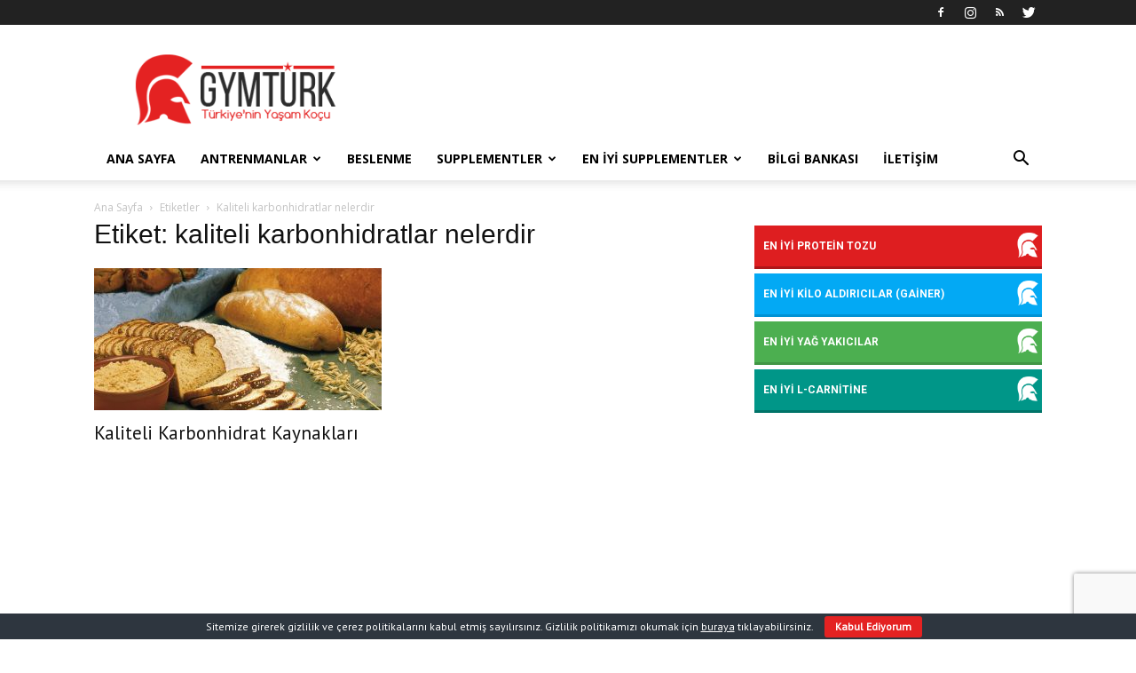

--- FILE ---
content_type: text/html; charset=UTF-8
request_url: https://www.gymturk.com/tag/kaliteli-karbonhidratlar-nelerdir/
body_size: 16899
content:
<!doctype html >
<!--[if IE 8]>    <html class="ie8" lang="en"> <![endif]-->
<!--[if IE 9]>    <html class="ie9" lang="en"> <![endif]-->
<!--[if gt IE 8]><!--> <html lang="tr"> <!--<![endif]-->
<head>
<title>kaliteli karbonhidratlar nelerdir - GYMTurk.Com</title>
<meta charset="UTF-8" />
<meta name="viewport" content="width=device-width, initial-scale=1.0">
<link rel="pingback" href="https://www.gymturk.com/xmlrpc.php" />
<meta name='robots' content='index, follow, max-image-preview:large, max-snippet:-1, max-video-preview:-1' />
<style>img:is([sizes="auto" i], [sizes^="auto," i]) { contain-intrinsic-size: 3000px 1500px }</style>
<link rel="icon" type="image/png" href="https://www.gymturk.com/wp-content/uploads/2016/04/favicon.png">
<!-- This site is optimized with the Yoast SEO plugin v24.6 - https://yoast.com/wordpress/plugins/seo/ -->
<link rel="canonical" href="https://www.gymturk.com/tag/kaliteli-karbonhidratlar-nelerdir/" />
<meta property="og:locale" content="tr_TR" />
<meta property="og:type" content="article" />
<meta property="og:title" content="kaliteli karbonhidratlar nelerdir - GYMTurk.Com" />
<meta property="og:url" content="https://www.gymturk.com/tag/kaliteli-karbonhidratlar-nelerdir/" />
<meta property="og:site_name" content="GYMTurk.Com" />
<meta name="twitter:card" content="summary_large_image" />
<meta name="twitter:site" content="@gymturk" />
<script type="application/ld+json" class="yoast-schema-graph">{"@context":"https://schema.org","@graph":[{"@type":"CollectionPage","@id":"https://www.gymturk.com/tag/kaliteli-karbonhidratlar-nelerdir/","url":"https://www.gymturk.com/tag/kaliteli-karbonhidratlar-nelerdir/","name":"kaliteli karbonhidratlar nelerdir - GYMTurk.Com","isPartOf":{"@id":"https://www.gymturk.com/#website"},"primaryImageOfPage":{"@id":"https://www.gymturk.com/tag/kaliteli-karbonhidratlar-nelerdir/#primaryimage"},"image":{"@id":"https://www.gymturk.com/tag/kaliteli-karbonhidratlar-nelerdir/#primaryimage"},"thumbnailUrl":"https://www.gymturk.com/wp-content/uploads/2015/07/kaliteli-karbonhidrat-kaynaklari.jpg","breadcrumb":{"@id":"https://www.gymturk.com/tag/kaliteli-karbonhidratlar-nelerdir/#breadcrumb"},"inLanguage":"tr"},{"@type":"ImageObject","inLanguage":"tr","@id":"https://www.gymturk.com/tag/kaliteli-karbonhidratlar-nelerdir/#primaryimage","url":"https://www.gymturk.com/wp-content/uploads/2015/07/kaliteli-karbonhidrat-kaynaklari.jpg","contentUrl":"https://www.gymturk.com/wp-content/uploads/2015/07/kaliteli-karbonhidrat-kaynaklari.jpg","width":800,"height":541},{"@type":"BreadcrumbList","@id":"https://www.gymturk.com/tag/kaliteli-karbonhidratlar-nelerdir/#breadcrumb","itemListElement":[{"@type":"ListItem","position":1,"name":"Ana sayfa","item":"https://www.gymturk.com/"},{"@type":"ListItem","position":2,"name":"kaliteli karbonhidratlar nelerdir"}]},{"@type":"WebSite","@id":"https://www.gymturk.com/#website","url":"https://www.gymturk.com/","name":"GYMTurk.Com","description":"Türkiye&#039;nin Spor Koçu","potentialAction":[{"@type":"SearchAction","target":{"@type":"EntryPoint","urlTemplate":"https://www.gymturk.com/?s={search_term_string}"},"query-input":{"@type":"PropertyValueSpecification","valueRequired":true,"valueName":"search_term_string"}}],"inLanguage":"tr"}]}</script>
<!-- / Yoast SEO plugin. -->
<link rel='dns-prefetch' href='//fonts.googleapis.com' />
<link rel="alternate" type="application/rss+xml" title="GYMTurk.Com &raquo; akışı" href="https://www.gymturk.com/feed/" />
<link rel="alternate" type="application/rss+xml" title="GYMTurk.Com &raquo; yorum akışı" href="https://www.gymturk.com/comments/feed/" />
<link rel="alternate" type="application/rss+xml" title="GYMTurk.Com &raquo; kaliteli karbonhidratlar nelerdir etiket akışı" href="https://www.gymturk.com/tag/kaliteli-karbonhidratlar-nelerdir/feed/" />
<!-- <link rel='stylesheet' id='wp-block-library-css' href='https://www.gymturk.com/wp-includes/css/dist/block-library/style.min.css?ver=6.7.2' type='text/css' media='all' /> -->
<link rel="stylesheet" type="text/css" href="//www.gymturk.com/wp-content/cache/wpfc-minified/8yz9wk6h/e6z6v.css" media="all"/>
<style id='classic-theme-styles-inline-css' type='text/css'>
/*! This file is auto-generated */
.wp-block-button__link{color:#fff;background-color:#32373c;border-radius:9999px;box-shadow:none;text-decoration:none;padding:calc(.667em + 2px) calc(1.333em + 2px);font-size:1.125em}.wp-block-file__button{background:#32373c;color:#fff;text-decoration:none}
</style>
<style id='global-styles-inline-css' type='text/css'>
:root{--wp--preset--aspect-ratio--square: 1;--wp--preset--aspect-ratio--4-3: 4/3;--wp--preset--aspect-ratio--3-4: 3/4;--wp--preset--aspect-ratio--3-2: 3/2;--wp--preset--aspect-ratio--2-3: 2/3;--wp--preset--aspect-ratio--16-9: 16/9;--wp--preset--aspect-ratio--9-16: 9/16;--wp--preset--color--black: #000000;--wp--preset--color--cyan-bluish-gray: #abb8c3;--wp--preset--color--white: #ffffff;--wp--preset--color--pale-pink: #f78da7;--wp--preset--color--vivid-red: #cf2e2e;--wp--preset--color--luminous-vivid-orange: #ff6900;--wp--preset--color--luminous-vivid-amber: #fcb900;--wp--preset--color--light-green-cyan: #7bdcb5;--wp--preset--color--vivid-green-cyan: #00d084;--wp--preset--color--pale-cyan-blue: #8ed1fc;--wp--preset--color--vivid-cyan-blue: #0693e3;--wp--preset--color--vivid-purple: #9b51e0;--wp--preset--gradient--vivid-cyan-blue-to-vivid-purple: linear-gradient(135deg,rgba(6,147,227,1) 0%,rgb(155,81,224) 100%);--wp--preset--gradient--light-green-cyan-to-vivid-green-cyan: linear-gradient(135deg,rgb(122,220,180) 0%,rgb(0,208,130) 100%);--wp--preset--gradient--luminous-vivid-amber-to-luminous-vivid-orange: linear-gradient(135deg,rgba(252,185,0,1) 0%,rgba(255,105,0,1) 100%);--wp--preset--gradient--luminous-vivid-orange-to-vivid-red: linear-gradient(135deg,rgba(255,105,0,1) 0%,rgb(207,46,46) 100%);--wp--preset--gradient--very-light-gray-to-cyan-bluish-gray: linear-gradient(135deg,rgb(238,238,238) 0%,rgb(169,184,195) 100%);--wp--preset--gradient--cool-to-warm-spectrum: linear-gradient(135deg,rgb(74,234,220) 0%,rgb(151,120,209) 20%,rgb(207,42,186) 40%,rgb(238,44,130) 60%,rgb(251,105,98) 80%,rgb(254,248,76) 100%);--wp--preset--gradient--blush-light-purple: linear-gradient(135deg,rgb(255,206,236) 0%,rgb(152,150,240) 100%);--wp--preset--gradient--blush-bordeaux: linear-gradient(135deg,rgb(254,205,165) 0%,rgb(254,45,45) 50%,rgb(107,0,62) 100%);--wp--preset--gradient--luminous-dusk: linear-gradient(135deg,rgb(255,203,112) 0%,rgb(199,81,192) 50%,rgb(65,88,208) 100%);--wp--preset--gradient--pale-ocean: linear-gradient(135deg,rgb(255,245,203) 0%,rgb(182,227,212) 50%,rgb(51,167,181) 100%);--wp--preset--gradient--electric-grass: linear-gradient(135deg,rgb(202,248,128) 0%,rgb(113,206,126) 100%);--wp--preset--gradient--midnight: linear-gradient(135deg,rgb(2,3,129) 0%,rgb(40,116,252) 100%);--wp--preset--font-size--small: 13px;--wp--preset--font-size--medium: 20px;--wp--preset--font-size--large: 36px;--wp--preset--font-size--x-large: 42px;--wp--preset--spacing--20: 0.44rem;--wp--preset--spacing--30: 0.67rem;--wp--preset--spacing--40: 1rem;--wp--preset--spacing--50: 1.5rem;--wp--preset--spacing--60: 2.25rem;--wp--preset--spacing--70: 3.38rem;--wp--preset--spacing--80: 5.06rem;--wp--preset--shadow--natural: 6px 6px 9px rgba(0, 0, 0, 0.2);--wp--preset--shadow--deep: 12px 12px 50px rgba(0, 0, 0, 0.4);--wp--preset--shadow--sharp: 6px 6px 0px rgba(0, 0, 0, 0.2);--wp--preset--shadow--outlined: 6px 6px 0px -3px rgba(255, 255, 255, 1), 6px 6px rgba(0, 0, 0, 1);--wp--preset--shadow--crisp: 6px 6px 0px rgba(0, 0, 0, 1);}:where(.is-layout-flex){gap: 0.5em;}:where(.is-layout-grid){gap: 0.5em;}body .is-layout-flex{display: flex;}.is-layout-flex{flex-wrap: wrap;align-items: center;}.is-layout-flex > :is(*, div){margin: 0;}body .is-layout-grid{display: grid;}.is-layout-grid > :is(*, div){margin: 0;}:where(.wp-block-columns.is-layout-flex){gap: 2em;}:where(.wp-block-columns.is-layout-grid){gap: 2em;}:where(.wp-block-post-template.is-layout-flex){gap: 1.25em;}:where(.wp-block-post-template.is-layout-grid){gap: 1.25em;}.has-black-color{color: var(--wp--preset--color--black) !important;}.has-cyan-bluish-gray-color{color: var(--wp--preset--color--cyan-bluish-gray) !important;}.has-white-color{color: var(--wp--preset--color--white) !important;}.has-pale-pink-color{color: var(--wp--preset--color--pale-pink) !important;}.has-vivid-red-color{color: var(--wp--preset--color--vivid-red) !important;}.has-luminous-vivid-orange-color{color: var(--wp--preset--color--luminous-vivid-orange) !important;}.has-luminous-vivid-amber-color{color: var(--wp--preset--color--luminous-vivid-amber) !important;}.has-light-green-cyan-color{color: var(--wp--preset--color--light-green-cyan) !important;}.has-vivid-green-cyan-color{color: var(--wp--preset--color--vivid-green-cyan) !important;}.has-pale-cyan-blue-color{color: var(--wp--preset--color--pale-cyan-blue) !important;}.has-vivid-cyan-blue-color{color: var(--wp--preset--color--vivid-cyan-blue) !important;}.has-vivid-purple-color{color: var(--wp--preset--color--vivid-purple) !important;}.has-black-background-color{background-color: var(--wp--preset--color--black) !important;}.has-cyan-bluish-gray-background-color{background-color: var(--wp--preset--color--cyan-bluish-gray) !important;}.has-white-background-color{background-color: var(--wp--preset--color--white) !important;}.has-pale-pink-background-color{background-color: var(--wp--preset--color--pale-pink) !important;}.has-vivid-red-background-color{background-color: var(--wp--preset--color--vivid-red) !important;}.has-luminous-vivid-orange-background-color{background-color: var(--wp--preset--color--luminous-vivid-orange) !important;}.has-luminous-vivid-amber-background-color{background-color: var(--wp--preset--color--luminous-vivid-amber) !important;}.has-light-green-cyan-background-color{background-color: var(--wp--preset--color--light-green-cyan) !important;}.has-vivid-green-cyan-background-color{background-color: var(--wp--preset--color--vivid-green-cyan) !important;}.has-pale-cyan-blue-background-color{background-color: var(--wp--preset--color--pale-cyan-blue) !important;}.has-vivid-cyan-blue-background-color{background-color: var(--wp--preset--color--vivid-cyan-blue) !important;}.has-vivid-purple-background-color{background-color: var(--wp--preset--color--vivid-purple) !important;}.has-black-border-color{border-color: var(--wp--preset--color--black) !important;}.has-cyan-bluish-gray-border-color{border-color: var(--wp--preset--color--cyan-bluish-gray) !important;}.has-white-border-color{border-color: var(--wp--preset--color--white) !important;}.has-pale-pink-border-color{border-color: var(--wp--preset--color--pale-pink) !important;}.has-vivid-red-border-color{border-color: var(--wp--preset--color--vivid-red) !important;}.has-luminous-vivid-orange-border-color{border-color: var(--wp--preset--color--luminous-vivid-orange) !important;}.has-luminous-vivid-amber-border-color{border-color: var(--wp--preset--color--luminous-vivid-amber) !important;}.has-light-green-cyan-border-color{border-color: var(--wp--preset--color--light-green-cyan) !important;}.has-vivid-green-cyan-border-color{border-color: var(--wp--preset--color--vivid-green-cyan) !important;}.has-pale-cyan-blue-border-color{border-color: var(--wp--preset--color--pale-cyan-blue) !important;}.has-vivid-cyan-blue-border-color{border-color: var(--wp--preset--color--vivid-cyan-blue) !important;}.has-vivid-purple-border-color{border-color: var(--wp--preset--color--vivid-purple) !important;}.has-vivid-cyan-blue-to-vivid-purple-gradient-background{background: var(--wp--preset--gradient--vivid-cyan-blue-to-vivid-purple) !important;}.has-light-green-cyan-to-vivid-green-cyan-gradient-background{background: var(--wp--preset--gradient--light-green-cyan-to-vivid-green-cyan) !important;}.has-luminous-vivid-amber-to-luminous-vivid-orange-gradient-background{background: var(--wp--preset--gradient--luminous-vivid-amber-to-luminous-vivid-orange) !important;}.has-luminous-vivid-orange-to-vivid-red-gradient-background{background: var(--wp--preset--gradient--luminous-vivid-orange-to-vivid-red) !important;}.has-very-light-gray-to-cyan-bluish-gray-gradient-background{background: var(--wp--preset--gradient--very-light-gray-to-cyan-bluish-gray) !important;}.has-cool-to-warm-spectrum-gradient-background{background: var(--wp--preset--gradient--cool-to-warm-spectrum) !important;}.has-blush-light-purple-gradient-background{background: var(--wp--preset--gradient--blush-light-purple) !important;}.has-blush-bordeaux-gradient-background{background: var(--wp--preset--gradient--blush-bordeaux) !important;}.has-luminous-dusk-gradient-background{background: var(--wp--preset--gradient--luminous-dusk) !important;}.has-pale-ocean-gradient-background{background: var(--wp--preset--gradient--pale-ocean) !important;}.has-electric-grass-gradient-background{background: var(--wp--preset--gradient--electric-grass) !important;}.has-midnight-gradient-background{background: var(--wp--preset--gradient--midnight) !important;}.has-small-font-size{font-size: var(--wp--preset--font-size--small) !important;}.has-medium-font-size{font-size: var(--wp--preset--font-size--medium) !important;}.has-large-font-size{font-size: var(--wp--preset--font-size--large) !important;}.has-x-large-font-size{font-size: var(--wp--preset--font-size--x-large) !important;}
:where(.wp-block-post-template.is-layout-flex){gap: 1.25em;}:where(.wp-block-post-template.is-layout-grid){gap: 1.25em;}
:where(.wp-block-columns.is-layout-flex){gap: 2em;}:where(.wp-block-columns.is-layout-grid){gap: 2em;}
:root :where(.wp-block-pullquote){font-size: 1.5em;line-height: 1.6;}
</style>
<!-- <link rel='stylesheet' id='contact-form-7-css' href='https://www.gymturk.com/wp-content/plugins/contact-form-7/includes/css/styles.css?ver=6.0.5' type='text/css' media='all' /> -->
<!-- <link rel='stylesheet' id='cookie-bar-css-css' href='https://www.gymturk.com/wp-content/plugins/cookie-bar/css/cookie-bar.css?ver=6.7.2' type='text/css' media='all' /> -->
<link rel="stylesheet" type="text/css" href="//www.gymturk.com/wp-content/cache/wpfc-minified/225jzbp0/e6z6v.css" media="all"/>
<link rel='stylesheet' id='google-fonts-style-css' href='https://fonts.googleapis.com/css?family=Roboto+Condensed%3A400%7CPT+Sans%3A400%7CRoboto%3A300%2C400%2C400italic%2C500%2C500italic%2C700%2C900%7COpen+Sans%3A300italic%2C400%2C400italic%2C600%2C600italic%2C700&#038;ver=9.1' type='text/css' media='all' />
<style id='akismet-widget-style-inline-css' type='text/css'>
.a-stats {
--akismet-color-mid-green: #357b49;
--akismet-color-white: #fff;
--akismet-color-light-grey: #f6f7f7;
max-width: 350px;
width: auto;
}
.a-stats * {
all: unset;
box-sizing: border-box;
}
.a-stats strong {
font-weight: 600;
}
.a-stats a.a-stats__link,
.a-stats a.a-stats__link:visited,
.a-stats a.a-stats__link:active {
background: var(--akismet-color-mid-green);
border: none;
box-shadow: none;
border-radius: 8px;
color: var(--akismet-color-white);
cursor: pointer;
display: block;
font-family: -apple-system, BlinkMacSystemFont, 'Segoe UI', 'Roboto', 'Oxygen-Sans', 'Ubuntu', 'Cantarell', 'Helvetica Neue', sans-serif;
font-weight: 500;
padding: 12px;
text-align: center;
text-decoration: none;
transition: all 0.2s ease;
}
/* Extra specificity to deal with TwentyTwentyOne focus style */
.widget .a-stats a.a-stats__link:focus {
background: var(--akismet-color-mid-green);
color: var(--akismet-color-white);
text-decoration: none;
}
.a-stats a.a-stats__link:hover {
filter: brightness(110%);
box-shadow: 0 4px 12px rgba(0, 0, 0, 0.06), 0 0 2px rgba(0, 0, 0, 0.16);
}
.a-stats .count {
color: var(--akismet-color-white);
display: block;
font-size: 1.5em;
line-height: 1.4;
padding: 0 13px;
white-space: nowrap;
}
</style>
<!-- <link rel='stylesheet' id='js_composer_front-css' href='https://www.gymturk.com/wp-content/plugins/js_composer/assets/css/js_composer.min.css?ver=5.5.4' type='text/css' media='all' /> -->
<!-- <link rel='stylesheet' id='td-theme-css' href='https://www.gymturk.com/wp-content/themes/Newspaper/style.css?ver=9.1' type='text/css' media='all' /> -->
<!-- <link rel='stylesheet' id='td-theme-child-css' href='https://www.gymturk.com/wp-content/themes/Newspaper-child/style.css?ver=9.1c' type='text/css' media='all' /> -->
<link rel="stylesheet" type="text/css" href="//www.gymturk.com/wp-content/cache/wpfc-minified/240asw6c/e6z6v.css" media="all"/>
<script src='//www.gymturk.com/wp-content/cache/wpfc-minified/er2tn8sa/e6z6v.js' type="text/javascript"></script>
<!-- <script type="text/javascript" src="https://www.gymturk.com/wp-includes/js/jquery/jquery.min.js?ver=3.7.1" id="jquery-core-js"></script> -->
<!-- <script type="text/javascript" src="https://www.gymturk.com/wp-includes/js/jquery/jquery-migrate.min.js?ver=3.4.1" id="jquery-migrate-js"></script> -->
<!-- <script type="text/javascript" src="https://www.gymturk.com/wp-content/plugins/cookie-bar/js/cookie-bar.js?ver=1741846476" id="cookie-bar-js-js"></script> -->
<!-- <script type="text/javascript" src="https://www.gymturk.com/wp-content/themes/Newspaper-child/gymturk.js?ver=1.0" id="gymturk-js"></script> -->
<link rel="https://api.w.org/" href="https://www.gymturk.com/wp-json/" /><link rel="alternate" title="JSON" type="application/json" href="https://www.gymturk.com/wp-json/wp/v2/tags/984" /><link rel="EditURI" type="application/rsd+xml" title="RSD" href="https://www.gymturk.com/xmlrpc.php?rsd" />
<meta name="generator" content="WordPress 6.7.2" />
<meta http-equiv="refresh" content="900;URL=">
<script src="https://cdn.onesignal.com/sdks/OneSignalSDK.js" async='async'></script>
<script>
var OneSignal = window.OneSignal || [];
OneSignal.push(["init", {
appId: "1f080fb3-1154-4fc9-9fd6-2b9e8ed315d1",
autoRegister: true, /* Set to true to automatically prompt visitors */
subdomainName: 'gymturk',
safari_web_id: 'web.onesignal.auto.05605657-a1ec-46ab-8d61-441038586900',
promptOptions: {
siteName: 'GYMTurk',
actionMessage: "Sitemizdeki güncel makalelerden anında haberdar olmak için lütfen bildirimlere izin verin.",
exampleNotificationTitle: 'Whey Protein Tozu Nedir ?',
exampleNotificationMessage: 'Peynirin mayalanması sırasında oluşan peynir altı suyu kullanılarak imal edilen bir proteindir .',
exampleNotificationCaption: 'İstediğiniz zaman iptal edebilirsiniz.',
acceptButtonText: "BİLDİRİMLERİ AL",
cancelButtonText: "Kapat"
},
autoRegister: true,
notifyButton: {
enable: false
},
welcomeNotification: {
"title": "Bildirimler Aktif",
"message": "Kayıt olduğunuz için teşekkürler :)",
// "url": "" /* Leave commented for the notification to not open a window on Chrome and Firefox (on Safari, it opens to your webpage) */
}
}]);
</script>
<script async src="//pagead2.googlesyndication.com/pagead/js/adsbygoogle.js"></script>
<script>
(adsbygoogle = window.adsbygoogle || []).push({
google_ad_client: "ca-pub-1110551262152542",
enable_page_level_ads: true
});
</script>
<!--[if lt IE 9]><script src="https://cdnjs.cloudflare.com/ajax/libs/html5shiv/3.7.3/html5shiv.js"></script><![endif]-->
<meta name="generator" content="Powered by WPBakery Page Builder - drag and drop page builder for WordPress."/>
<!--[if lte IE 9]><link rel="stylesheet" type="text/css" href="https://www.gymturk.com/wp-content/plugins/js_composer/assets/css/vc_lte_ie9.min.css" media="screen"><![endif]-->
<!-- JS generated by theme -->
<script>
var tdBlocksArray = []; //here we store all the items for the current page
//td_block class - each ajax block uses a object of this class for requests
function tdBlock() {
this.id = '';
this.block_type = 1; //block type id (1-234 etc)
this.atts = '';
this.td_column_number = '';
this.td_current_page = 1; //
this.post_count = 0; //from wp
this.found_posts = 0; //from wp
this.max_num_pages = 0; //from wp
this.td_filter_value = ''; //current live filter value
this.is_ajax_running = false;
this.td_user_action = ''; // load more or infinite loader (used by the animation)
this.header_color = '';
this.ajax_pagination_infinite_stop = ''; //show load more at page x
}
// td_js_generator - mini detector
(function(){
var htmlTag = document.getElementsByTagName("html")[0];
if ( navigator.userAgent.indexOf("MSIE 10.0") > -1 ) {
htmlTag.className += ' ie10';
}
if ( !!navigator.userAgent.match(/Trident.*rv\:11\./) ) {
htmlTag.className += ' ie11';
}
if ( navigator.userAgent.indexOf("Edge") > -1 ) {
htmlTag.className += ' ieEdge';
}
if ( /(iPad|iPhone|iPod)/g.test(navigator.userAgent) ) {
htmlTag.className += ' td-md-is-ios';
}
var user_agent = navigator.userAgent.toLowerCase();
if ( user_agent.indexOf("android") > -1 ) {
htmlTag.className += ' td-md-is-android';
}
if ( -1 !== navigator.userAgent.indexOf('Mac OS X')  ) {
htmlTag.className += ' td-md-is-os-x';
}
if ( /chrom(e|ium)/.test(navigator.userAgent.toLowerCase()) ) {
htmlTag.className += ' td-md-is-chrome';
}
if ( -1 !== navigator.userAgent.indexOf('Firefox') ) {
htmlTag.className += ' td-md-is-firefox';
}
if ( -1 !== navigator.userAgent.indexOf('Safari') && -1 === navigator.userAgent.indexOf('Chrome') ) {
htmlTag.className += ' td-md-is-safari';
}
if( -1 !== navigator.userAgent.indexOf('IEMobile') ){
htmlTag.className += ' td-md-is-iemobile';
}
})();
var tdLocalCache = {};
( function () {
"use strict";
tdLocalCache = {
data: {},
remove: function (resource_id) {
delete tdLocalCache.data[resource_id];
},
exist: function (resource_id) {
return tdLocalCache.data.hasOwnProperty(resource_id) && tdLocalCache.data[resource_id] !== null;
},
get: function (resource_id) {
return tdLocalCache.data[resource_id];
},
set: function (resource_id, cachedData) {
tdLocalCache.remove(resource_id);
tdLocalCache.data[resource_id] = cachedData;
}
};
})();
var td_viewport_interval_list=[{"limitBottom":767,"sidebarWidth":228},{"limitBottom":1018,"sidebarWidth":300},{"limitBottom":1140,"sidebarWidth":324}];
var td_animation_stack_effect="type0";
var tds_animation_stack=true;
var td_animation_stack_specific_selectors=".entry-thumb, img";
var td_animation_stack_general_selectors=".td-animation-stack img, .td-animation-stack .entry-thumb, .post img";
var td_ajax_url="https:\/\/www.gymturk.com\/wp-admin\/admin-ajax.php?td_theme_name=Newspaper&v=9.1";
var td_get_template_directory_uri="https:\/\/www.gymturk.com\/wp-content\/themes\/Newspaper";
var tds_snap_menu="snap";
var tds_logo_on_sticky="";
var tds_header_style="";
var td_please_wait="L\u00fctfen Bekleyin...";
var td_email_user_pass_incorrect="Kullan\u0131c\u0131 ad\u0131 veya \u015fifre yanl\u0131\u015f!";
var td_email_user_incorrect="E-posta veya kullan\u0131c\u0131 ad\u0131 yanl\u0131\u015f!";
var td_email_incorrect="E-posta yanl\u0131\u015f!";
var tds_more_articles_on_post_enable="show";
var tds_more_articles_on_post_time_to_wait="";
var tds_more_articles_on_post_pages_distance_from_top=0;
var tds_theme_color_site_wide="#de1e20";
var tds_smart_sidebar="enabled";
var tdThemeName="Newspaper";
var td_magnific_popup_translation_tPrev="\u00d6nceki (Sol Ok Tu\u015fu)";
var td_magnific_popup_translation_tNext="Sonraki (Sa\u011f Ok Tu\u015fu)";
var td_magnific_popup_translation_tCounter="%curr% \/ %total%";
var td_magnific_popup_translation_ajax_tError="%url% linkindeki i\u00e7erik y\u00fcklenemedi.";
var td_magnific_popup_translation_image_tError="G\u00f6r\u00fcnt\u00fc #% curr% y\u00fcklenemedi.";
var tdDateNamesI18n={"month_names":["Ocak","\u015eubat","Mart","Nisan","May\u0131s","Haziran","Temmuz","A\u011fustos","Eyl\u00fcl","Ekim","Kas\u0131m","Aral\u0131k"],"month_names_short":["Oca","\u015eub","Mar","Nis","May","Haz","Tem","A\u011fu","Eyl","Eki","Kas","Ara"],"day_names":["Pazar","Pazartesi","Sal\u0131","\u00c7ar\u015famba","Per\u015fembe","Cuma","Cumartesi"],"day_names_short":["Paz","Pts","Sal","\u00c7ar","Per","Cum","Cts"]};
var td_ad_background_click_link="";
var td_ad_background_click_target="";
</script>
<!-- Header style compiled by theme -->
<style>
.td-header-wrap .black-menu .sf-menu > .current-menu-item > a,
.td-header-wrap .black-menu .sf-menu > .current-menu-ancestor > a,
.td-header-wrap .black-menu .sf-menu > .current-category-ancestor > a,
.td-header-wrap .black-menu .sf-menu > li > a:hover,
.td-header-wrap .black-menu .sf-menu > .sfHover > a,
.td-header-style-12 .td-header-menu-wrap-full,
.sf-menu > .current-menu-item > a:after,
.sf-menu > .current-menu-ancestor > a:after,
.sf-menu > .current-category-ancestor > a:after,
.sf-menu > li:hover > a:after,
.sf-menu > .sfHover > a:after,
.td-header-style-12 .td-affix,
.header-search-wrap .td-drop-down-search:after,
.header-search-wrap .td-drop-down-search .btn:hover,
input[type=submit]:hover,
.td-read-more a,
.td-post-category:hover,
.td-grid-style-1.td-hover-1 .td-big-grid-post:hover .td-post-category,
.td-grid-style-5.td-hover-1 .td-big-grid-post:hover .td-post-category,
.td_top_authors .td-active .td-author-post-count,
.td_top_authors .td-active .td-author-comments-count,
.td_top_authors .td_mod_wrap:hover .td-author-post-count,
.td_top_authors .td_mod_wrap:hover .td-author-comments-count,
.td-404-sub-sub-title a:hover,
.td-search-form-widget .wpb_button:hover,
.td-rating-bar-wrap div,
.td_category_template_3 .td-current-sub-category,
.dropcap,
.td_wrapper_video_playlist .td_video_controls_playlist_wrapper,
.wpb_default,
.wpb_default:hover,
.td-left-smart-list:hover,
.td-right-smart-list:hover,
.woocommerce-checkout .woocommerce input.button:hover,
.woocommerce-page .woocommerce a.button:hover,
.woocommerce-account div.woocommerce .button:hover,
#bbpress-forums button:hover,
.bbp_widget_login .button:hover,
.td-footer-wrapper .td-post-category,
.td-footer-wrapper .widget_product_search input[type="submit"]:hover,
.woocommerce .product a.button:hover,
.woocommerce .product #respond input#submit:hover,
.woocommerce .checkout input#place_order:hover,
.woocommerce .woocommerce.widget .button:hover,
.single-product .product .summary .cart .button:hover,
.woocommerce-cart .woocommerce table.cart .button:hover,
.woocommerce-cart .woocommerce .shipping-calculator-form .button:hover,
.td-next-prev-wrap a:hover,
.td-load-more-wrap a:hover,
.td-post-small-box a:hover,
.page-nav .current,
.page-nav:first-child > div,
.td_category_template_8 .td-category-header .td-category a.td-current-sub-category,
.td_category_template_4 .td-category-siblings .td-category a:hover,
#bbpress-forums .bbp-pagination .current,
#bbpress-forums #bbp-single-user-details #bbp-user-navigation li.current a,
.td-theme-slider:hover .slide-meta-cat a,
a.vc_btn-black:hover,
.td-trending-now-wrapper:hover .td-trending-now-title,
.td-scroll-up,
.td-smart-list-button:hover,
.td-weather-information:before,
.td-weather-week:before,
.td_block_exchange .td-exchange-header:before,
.td_block_big_grid_9.td-grid-style-1 .td-post-category,
.td_block_big_grid_9.td-grid-style-5 .td-post-category,
.td-grid-style-6.td-hover-1 .td-module-thumb:after,
.td-pulldown-syle-2 .td-subcat-dropdown ul:after,
.td_block_template_9 .td-block-title:after,
.td_block_template_15 .td-block-title:before,
div.wpforms-container .wpforms-form div.wpforms-submit-container button[type=submit] {
background-color: #de1e20;
}
.td_block_template_4 .td-related-title .td-cur-simple-item:before {
border-color: #de1e20 transparent transparent transparent !important;
}
.woocommerce .woocommerce-message .button:hover,
.woocommerce .woocommerce-error .button:hover,
.woocommerce .woocommerce-info .button:hover {
background-color: #de1e20 !important;
}
.td_block_template_4 .td-related-title .td-cur-simple-item,
.td_block_template_3 .td-related-title .td-cur-simple-item,
.td_block_template_9 .td-related-title:after {
background-color: #de1e20;
}
.woocommerce .product .onsale,
.woocommerce.widget .ui-slider .ui-slider-handle {
background: none #de1e20;
}
.woocommerce.widget.widget_layered_nav_filters ul li a {
background: none repeat scroll 0 0 #de1e20 !important;
}
a,
cite a:hover,
.td_mega_menu_sub_cats .cur-sub-cat,
.td-mega-span h3 a:hover,
.td_mod_mega_menu:hover .entry-title a,
.header-search-wrap .result-msg a:hover,
.td-header-top-menu .td-drop-down-search .td_module_wrap:hover .entry-title a,
.td-header-top-menu .td-icon-search:hover,
.td-header-wrap .result-msg a:hover,
.top-header-menu li a:hover,
.top-header-menu .current-menu-item > a,
.top-header-menu .current-menu-ancestor > a,
.top-header-menu .current-category-ancestor > a,
.td-social-icon-wrap > a:hover,
.td-header-sp-top-widget .td-social-icon-wrap a:hover,
.td-page-content blockquote p,
.td-post-content blockquote p,
.mce-content-body blockquote p,
.comment-content blockquote p,
.wpb_text_column blockquote p,
.td_block_text_with_title blockquote p,
.td_module_wrap:hover .entry-title a,
.td-subcat-filter .td-subcat-list a:hover,
.td-subcat-filter .td-subcat-dropdown a:hover,
.td_quote_on_blocks,
.dropcap2,
.dropcap3,
.td_top_authors .td-active .td-authors-name a,
.td_top_authors .td_mod_wrap:hover .td-authors-name a,
.td-post-next-prev-content a:hover,
.author-box-wrap .td-author-social a:hover,
.td-author-name a:hover,
.td-author-url a:hover,
.td_mod_related_posts:hover h3 > a,
.td-post-template-11 .td-related-title .td-related-left:hover,
.td-post-template-11 .td-related-title .td-related-right:hover,
.td-post-template-11 .td-related-title .td-cur-simple-item,
.td-post-template-11 .td_block_related_posts .td-next-prev-wrap a:hover,
.comment-reply-link:hover,
.logged-in-as a:hover,
#cancel-comment-reply-link:hover,
.td-search-query,
.td-category-header .td-pulldown-category-filter-link:hover,
.td-category-siblings .td-subcat-dropdown a:hover,
.td-category-siblings .td-subcat-dropdown a.td-current-sub-category,
.widget a:hover,
.td_wp_recentcomments a:hover,
.archive .widget_archive .current,
.archive .widget_archive .current a,
.widget_calendar tfoot a:hover,
.woocommerce a.added_to_cart:hover,
.woocommerce-account .woocommerce-MyAccount-navigation a:hover,
#bbpress-forums li.bbp-header .bbp-reply-content span a:hover,
#bbpress-forums .bbp-forum-freshness a:hover,
#bbpress-forums .bbp-topic-freshness a:hover,
#bbpress-forums .bbp-forums-list li a:hover,
#bbpress-forums .bbp-forum-title:hover,
#bbpress-forums .bbp-topic-permalink:hover,
#bbpress-forums .bbp-topic-started-by a:hover,
#bbpress-forums .bbp-topic-started-in a:hover,
#bbpress-forums .bbp-body .super-sticky li.bbp-topic-title .bbp-topic-permalink,
#bbpress-forums .bbp-body .sticky li.bbp-topic-title .bbp-topic-permalink,
.widget_display_replies .bbp-author-name,
.widget_display_topics .bbp-author-name,
.footer-text-wrap .footer-email-wrap a,
.td-subfooter-menu li a:hover,
.footer-social-wrap a:hover,
a.vc_btn-black:hover,
.td-smart-list-dropdown-wrap .td-smart-list-button:hover,
.td_module_17 .td-read-more a:hover,
.td_module_18 .td-read-more a:hover,
.td_module_19 .td-post-author-name a:hover,
.td-instagram-user a,
.td-pulldown-syle-2 .td-subcat-dropdown:hover .td-subcat-more span,
.td-pulldown-syle-2 .td-subcat-dropdown:hover .td-subcat-more i,
.td-pulldown-syle-3 .td-subcat-dropdown:hover .td-subcat-more span,
.td-pulldown-syle-3 .td-subcat-dropdown:hover .td-subcat-more i,
.td-block-title-wrap .td-wrapper-pulldown-filter .td-pulldown-filter-display-option:hover,
.td-block-title-wrap .td-wrapper-pulldown-filter .td-pulldown-filter-display-option:hover i,
.td-block-title-wrap .td-wrapper-pulldown-filter .td-pulldown-filter-link:hover,
.td-block-title-wrap .td-wrapper-pulldown-filter .td-pulldown-filter-item .td-cur-simple-item,
.td_block_template_2 .td-related-title .td-cur-simple-item,
.td_block_template_5 .td-related-title .td-cur-simple-item,
.td_block_template_6 .td-related-title .td-cur-simple-item,
.td_block_template_7 .td-related-title .td-cur-simple-item,
.td_block_template_8 .td-related-title .td-cur-simple-item,
.td_block_template_9 .td-related-title .td-cur-simple-item,
.td_block_template_10 .td-related-title .td-cur-simple-item,
.td_block_template_11 .td-related-title .td-cur-simple-item,
.td_block_template_12 .td-related-title .td-cur-simple-item,
.td_block_template_13 .td-related-title .td-cur-simple-item,
.td_block_template_14 .td-related-title .td-cur-simple-item,
.td_block_template_15 .td-related-title .td-cur-simple-item,
.td_block_template_16 .td-related-title .td-cur-simple-item,
.td_block_template_17 .td-related-title .td-cur-simple-item,
.td-theme-wrap .sf-menu ul .td-menu-item > a:hover,
.td-theme-wrap .sf-menu ul .sfHover > a,
.td-theme-wrap .sf-menu ul .current-menu-ancestor > a,
.td-theme-wrap .sf-menu ul .current-category-ancestor > a,
.td-theme-wrap .sf-menu ul .current-menu-item > a,
.td_outlined_btn {
color: #de1e20;
}
a.vc_btn-black.vc_btn_square_outlined:hover,
a.vc_btn-black.vc_btn_outlined:hover,
.td-mega-menu-page .wpb_content_element ul li a:hover,
.td-theme-wrap .td-aj-search-results .td_module_wrap:hover .entry-title a,
.td-theme-wrap .header-search-wrap .result-msg a:hover {
color: #de1e20 !important;
}
.td-next-prev-wrap a:hover,
.td-load-more-wrap a:hover,
.td-post-small-box a:hover,
.page-nav .current,
.page-nav:first-child > div,
.td_category_template_8 .td-category-header .td-category a.td-current-sub-category,
.td_category_template_4 .td-category-siblings .td-category a:hover,
#bbpress-forums .bbp-pagination .current,
.post .td_quote_box,
.page .td_quote_box,
a.vc_btn-black:hover,
.td_block_template_5 .td-block-title > *,
.td_outlined_btn {
border-color: #de1e20;
}
.td_wrapper_video_playlist .td_video_currently_playing:after {
border-color: #de1e20 !important;
}
.header-search-wrap .td-drop-down-search:before {
border-color: transparent transparent #de1e20 transparent;
}
.block-title > span,
.block-title > a,
.block-title > label,
.widgettitle,
.widgettitle:after,
.td-trending-now-title,
.td-trending-now-wrapper:hover .td-trending-now-title,
.wpb_tabs li.ui-tabs-active a,
.wpb_tabs li:hover a,
.vc_tta-container .vc_tta-color-grey.vc_tta-tabs-position-top.vc_tta-style-classic .vc_tta-tabs-container .vc_tta-tab.vc_active > a,
.vc_tta-container .vc_tta-color-grey.vc_tta-tabs-position-top.vc_tta-style-classic .vc_tta-tabs-container .vc_tta-tab:hover > a,
.td_block_template_1 .td-related-title .td-cur-simple-item,
.woocommerce .product .products h2:not(.woocommerce-loop-product__title),
.td-subcat-filter .td-subcat-dropdown:hover .td-subcat-more, 
.td_3D_btn,
.td_shadow_btn,
.td_default_btn,
.td_round_btn, 
.td_outlined_btn:hover {
background-color: #de1e20;
}
.woocommerce div.product .woocommerce-tabs ul.tabs li.active {
background-color: #de1e20 !important;
}
.block-title,
.td_block_template_1 .td-related-title,
.wpb_tabs .wpb_tabs_nav,
.vc_tta-container .vc_tta-color-grey.vc_tta-tabs-position-top.vc_tta-style-classic .vc_tta-tabs-container,
.woocommerce div.product .woocommerce-tabs ul.tabs:before {
border-color: #de1e20;
}
.td_block_wrap .td-subcat-item a.td-cur-simple-item {
color: #de1e20;
}
.td-grid-style-4 .entry-title
{
background-color: rgba(222, 30, 32, 0.7);
}
.block-title > span,
.block-title > a,
.widgettitle,
.td-trending-now-title,
.wpb_tabs li a,
.vc_tta-container .vc_tta-color-grey.vc_tta-tabs-position-top.vc_tta-style-classic .vc_tta-tabs-container .vc_tta-tab > a,
.td-theme-wrap .td-related-title a,
.woocommerce div.product .woocommerce-tabs ul.tabs li a,
.woocommerce .product .products h2:not(.woocommerce-loop-product__title),
.td-theme-wrap .td-block-title {
font-family:Roboto;
font-size:14px;
font-weight:bold;
text-transform:uppercase;
}
.td-excerpt,
.td_module_14 .td-excerpt {
font-family:"PT Sans";
}
.td_module_wrap .td-module-title {
font-family:"PT Sans";
}
.td_block_trending_now .entry-title,
.td-theme-slider .td-module-title,
.td-big-grid-post .entry-title {
font-family:"Roboto Condensed";
}
.td-big-grid-post.td-big-thumb .td-big-grid-meta,
.td-big-thumb .td-big-grid-meta .entry-title {
font-size:40px;
line-height:38px;
font-weight:bold;
text-transform:uppercase;
}
.td-big-grid-post.td-small-thumb .td-big-grid-meta,
.td-small-thumb .td-big-grid-meta .entry-title {
font-size:18px;
line-height:20px;
font-weight:bold;
text-transform:uppercase;
}
.td-post-template-5 .td-post-header .entry-title {
font-family:"Roboto Condensed";
font-weight:bold;
text-transform:uppercase;
}
.td-post-content p,
.td-post-content {
font-family:"PT Sans";
}
.td-page-title,
.woocommerce-page .page-title,
.td-category-title-holder .td-page-title {
font-family:Verdana, Geneva, sans-serif;
}
body, p {
font-family:"PT Sans";
}
</style>
<script>
(function(i,s,o,g,r,a,m){i['GoogleAnalyticsObject']=r;i[r]=i[r]||function(){
(i[r].q=i[r].q||[]).push(arguments)},i[r].l=1*new Date();a=s.createElement(o),
m=s.getElementsByTagName(o)[0];a.async=1;a.src=g;m.parentNode.insertBefore(a,m)
})(window,document,'script','https://www.google-analytics.com/analytics.js','ga');
ga('create', 'UA-64595306-2', 'auto');
ga('send', 'pageview');
</script>
<!-- Yandex.Metrika counter -->
<script type="text/javascript">
(function (d, w, c) {
(w[c] = w[c] || []).push(function() {
try {
w.yaCounter41117264 = new Ya.Metrika({
id:41117264,
clickmap:true,
trackLinks:true,
accurateTrackBounce:true
});
} catch(e) { }
});
var n = d.getElementsByTagName("script")[0],
s = d.createElement("script"),
f = function () { n.parentNode.insertBefore(s, n); };
s.type = "text/javascript";
s.async = true;
s.src = "https://mc.yandex.ru/metrika/watch.js";
if (w.opera == "[object Opera]") {
d.addEventListener("DOMContentLoaded", f, false);
} else { f(); }
})(document, window, "yandex_metrika_callbacks");
</script>
<noscript><div><img src="https://mc.yandex.ru/watch/41117264" style="position:absolute; left:-9999px;" alt="" /></div></noscript>
<!-- /Yandex.Metrika counter --><script type="application/ld+json">
{
"@context": "http://schema.org",
"@type": "BreadcrumbList",
"itemListElement": [{
"@type": "ListItem",
"position": 1,
"item": {
"@type": "WebSite",
"@id": "https://www.gymturk.com/",
"name": "Ana Sayfa"                                               
}
},{
"@type": "ListItem",
"position": 2,
"item": {
"@type": "WebPage",
"@id": "https://www.gymturk.com/tag/kaliteli-karbonhidratlar-nelerdir/",
"name": "Kaliteli karbonhidratlar nelerdir"
}
}    ]
}
</script><noscript><style type="text/css"> .wpb_animate_when_almost_visible { opacity: 1; }</style></noscript>
</head>
<body data-rsssl=1 class="archive tag tag-kaliteli-karbonhidratlar-nelerdir tag-984 global-block-template-1 wpb-js-composer js-comp-ver-5.5.4 vc_responsive td-animation-stack-type0 td-full-layout" itemscope="itemscope" itemtype="https://schema.org/WebPage">
<div class="td-scroll-up"><i class="td-icon-menu-up"></i></div>
<div class="td-menu-background"></div>
<div id="td-mobile-nav">
<div class="td-mobile-container">
<!-- mobile menu top section -->
<div class="td-menu-socials-wrap">
<!-- socials -->
<div class="td-menu-socials">
<span class="td-social-icon-wrap">
<a target="_blank" href="https://www.facebook.com/gymturk" title="Facebook">
<i class="td-icon-font td-icon-facebook"></i>
</a>
</span>
<span class="td-social-icon-wrap">
<a target="_blank" href="https://instagram.com/gymturk_" title="Instagram">
<i class="td-icon-font td-icon-instagram"></i>
</a>
</span>
<span class="td-social-icon-wrap">
<a target="_blank" href="https://www.gymturk.com/feed/" title="RSS">
<i class="td-icon-font td-icon-rss"></i>
</a>
</span>
<span class="td-social-icon-wrap">
<a target="_blank" href="https://www.twitter.com/gymturk" title="Twitter">
<i class="td-icon-font td-icon-twitter"></i>
</a>
</span>            </div>
<!-- close button -->
<div class="td-mobile-close">
<a href="#"><i class="td-icon-close-mobile"></i></a>
</div>
</div>
<!-- login section -->
<!-- menu section -->
<div class="td-mobile-content">
<div class="menu-ana-menu-container"><ul id="menu-ana-menu" class="td-mobile-main-menu"><li id="menu-item-81" class="menu-item menu-item-type-custom menu-item-object-custom menu-item-home menu-item-first menu-item-81"><a href="https://www.gymturk.com">Ana Sayfa</a></li>
<li id="menu-item-107" class="menu-item menu-item-type-taxonomy menu-item-object-category menu-item-has-children menu-item-107"><a href="https://www.gymturk.com/kategori/antrenmanlar/">Antrenmanlar<i class="td-icon-menu-right td-element-after"></i></a>
<ul class="sub-menu">
<li id="menu-item-158" class="menu-item menu-item-type-taxonomy menu-item-object-category menu-item-158"><a href="https://www.gymturk.com/kategori/antrenmanlar/bacak-kasi/">Bacak Kası</a></li>
<li id="menu-item-155" class="menu-item menu-item-type-taxonomy menu-item-object-category menu-item-155"><a href="https://www.gymturk.com/kategori/antrenmanlar/gogus-kasi/">Göğüs Kası</a></li>
<li id="menu-item-168" class="menu-item menu-item-type-taxonomy menu-item-object-category menu-item-168"><a href="https://www.gymturk.com/kategori/antrenmanlar/kardiyo/">Kardiyo</a></li>
<li id="menu-item-299" class="menu-item menu-item-type-taxonomy menu-item-object-category menu-item-299"><a href="https://www.gymturk.com/kategori/antrenmanlar/kari/">Karın Kası</a></li>
<li id="menu-item-156" class="menu-item menu-item-type-taxonomy menu-item-object-category menu-item-156"><a href="https://www.gymturk.com/kategori/antrenmanlar/omuz-kasi/">Omuz Kası</a></li>
<li id="menu-item-157" class="menu-item menu-item-type-taxonomy menu-item-object-category menu-item-157"><a href="https://www.gymturk.com/kategori/antrenmanlar/kol-kasi/">Ön Kol/Arka Kol Kası</a></li>
<li id="menu-item-159" class="menu-item menu-item-type-taxonomy menu-item-object-category menu-item-159"><a href="https://www.gymturk.com/kategori/antrenmanlar/sirt-kasi/">Sırt Kası</a></li>
</ul>
</li>
<li id="menu-item-133" class="menu-item menu-item-type-taxonomy menu-item-object-category menu-item-133"><a href="https://www.gymturk.com/kategori/beslenme/">Beslenme</a></li>
<li id="menu-item-98" class="menu-item menu-item-type-taxonomy menu-item-object-category menu-item-has-children menu-item-98"><a href="https://www.gymturk.com/kategori/supplementler/">Supplementler<i class="td-icon-menu-right td-element-after"></i></a>
<ul class="sub-menu">
<li id="menu-item-99" class="menu-item menu-item-type-taxonomy menu-item-object-category menu-item-99"><a href="https://www.gymturk.com/kategori/supplementler/amino-asitler/">Amino Asitler</a></li>
<li id="menu-item-101" class="menu-item menu-item-type-taxonomy menu-item-object-category menu-item-101"><a href="https://www.gymturk.com/kategori/supplementler/kreatin/">Kreatin/Creatine</a></li>
<li id="menu-item-102" class="menu-item menu-item-type-taxonomy menu-item-object-category menu-item-102"><a href="https://www.gymturk.com/kategori/supplementler/kilo-ve-hacim/">Kilo ve Hacim</a></li>
<li id="menu-item-103" class="menu-item menu-item-type-taxonomy menu-item-object-category menu-item-103"><a href="https://www.gymturk.com/kategori/supplementler/performans-arttiricilar/">Performans Arttırıcılar</a></li>
<li id="menu-item-104" class="menu-item menu-item-type-taxonomy menu-item-object-category menu-item-104"><a href="https://www.gymturk.com/kategori/supplementler/protein-tozlari/">Protein Tozları</a></li>
<li id="menu-item-2185" class="menu-item menu-item-type-taxonomy menu-item-object-category menu-item-2185"><a href="https://www.gymturk.com/kategori/supplementler/protein-bar/">Protein Bar</a></li>
<li id="menu-item-105" class="menu-item menu-item-type-taxonomy menu-item-object-category menu-item-105"><a href="https://www.gymturk.com/kategori/supplementler/sporcu-vitaminleri/">Sporcu Vitaminleri</a></li>
<li id="menu-item-106" class="menu-item menu-item-type-taxonomy menu-item-object-category menu-item-106"><a href="https://www.gymturk.com/kategori/supplementler/yag-yakicilar/">Yağ Yakıcılar</a></li>
<li id="menu-item-100" class="menu-item menu-item-type-taxonomy menu-item-object-category menu-item-100"><a href="https://www.gymturk.com/kategori/supplementler/diger/">Diğer</a></li>
</ul>
</li>
<li id="menu-item-575" class="menu-item menu-item-type-custom menu-item-object-custom menu-item-has-children menu-item-575"><a href="#">En İyi Supplementler<i class="td-icon-menu-right td-element-after"></i></a>
<ul class="sub-menu">
<li id="menu-item-576" class="menu-item menu-item-type-custom menu-item-object-custom menu-item-576"><a href="https://www.gymturk.com/en-iyi-5-protein-tozu/">En İyi 5 Protein Tozu</a></li>
<li id="menu-item-577" class="menu-item menu-item-type-custom menu-item-object-custom menu-item-577"><a href="https://www.gymturk.com/en-iyi-5-kilo-aldirici-supplement-gainer/">En İyi 5 Kilo Aldırıcı (Gainer)</a></li>
<li id="menu-item-578" class="menu-item menu-item-type-custom menu-item-object-custom menu-item-578"><a href="https://www.gymturk.com/en-iyi-5-yag-yakici/">En İyi 5 Yağ Yakıcı</a></li>
<li id="menu-item-579" class="menu-item menu-item-type-custom menu-item-object-custom menu-item-579"><a href="https://www.gymturk.com/en-iyi-5-l-carnitine/">En İyi 5 L-Cartinie</a></li>
</ul>
</li>
<li id="menu-item-430" class="menu-item menu-item-type-taxonomy menu-item-object-category menu-item-430"><a href="https://www.gymturk.com/kategori/bilgi-bankasi/">Bilgi Bankası</a></li>
<li id="menu-item-189" class="menu-item menu-item-type-post_type menu-item-object-page menu-item-189"><a href="https://www.gymturk.com/iletisim/">İletişim</a></li>
</ul></div>        </div>
</div>
<!-- register/login section -->
</div>
<div class="td-search-background"></div>
<div class="td-search-wrap-mob">
<div class="td-drop-down-search" aria-labelledby="td-header-search-button">
<form method="get" class="td-search-form" action="https://www.gymturk.com/">
<!-- close button -->
<div class="td-search-close">
<a href="#"><i class="td-icon-close-mobile"></i></a>
</div>
<div role="search" class="td-search-input">
<span>Ara</span>
<input id="td-header-search-mob" type="text" value="" name="s" autocomplete="off" />
</div>
</form>
<div id="td-aj-search-mob"></div>
</div>
</div>
<div id="td-outer-wrap" class="td-theme-wrap">
<!--
Header style 1
-->
<div class="td-header-wrap td-header-style-1 ">
<div class="td-header-top-menu-full td-container-wrap ">
<div class="td-container td-header-row td-header-top-menu">
<div class="top-bar-style-1">
<div class="td-header-sp-top-menu">
</div>
<div class="td-header-sp-top-widget">
<span class="td-social-icon-wrap">
<a target="_blank" href="https://www.facebook.com/gymturk" title="Facebook">
<i class="td-icon-font td-icon-facebook"></i>
</a>
</span>
<span class="td-social-icon-wrap">
<a target="_blank" href="https://instagram.com/gymturk_" title="Instagram">
<i class="td-icon-font td-icon-instagram"></i>
</a>
</span>
<span class="td-social-icon-wrap">
<a target="_blank" href="https://www.gymturk.com/feed/" title="RSS">
<i class="td-icon-font td-icon-rss"></i>
</a>
</span>
<span class="td-social-icon-wrap">
<a target="_blank" href="https://www.twitter.com/gymturk" title="Twitter">
<i class="td-icon-font td-icon-twitter"></i>
</a>
</span>    </div>    </div>
<!-- LOGIN MODAL -->
</div>
</div>
<div class="td-banner-wrap-full td-logo-wrap-full td-container-wrap ">
<div class="td-container td-header-row td-header-header">
<div class="td-header-sp-logo">
<a class="td-main-logo" href="https://www.gymturk.com/">
<img src="https://www.gymturk.com/wp-content/uploads/2016/04/gymturk.png" alt="GYMTurk"/>
<span class="td-visual-hidden">GYMTurk.Com</span>
</a>
</div>
<div class="td-header-sp-recs">
<div class="td-header-rec-wrap">
<!-- A generated by theme --> 
<script async src="//pagead2.googlesyndication.com/pagead/js/adsbygoogle.js"></script><div class="td-g-rec td-g-rec-id-header td_uid_1_67d277cc0ab19_rand td_block_template_1 ">
<script type="text/javascript">
var td_screen_width = window.innerWidth;
if ( td_screen_width >= 1140 ) {
/* large monitors */
document.write('<ins class="adsbygoogle" style="display:inline-block;width:728px;height:90px" data-ad-client="ca-pub-0985024669933112" data-ad-slot="5817551354"></ins>');
(adsbygoogle = window.adsbygoogle || []).push({});
}
if ( td_screen_width >= 1019  && td_screen_width < 1140 ) {
/* landscape tablets */
document.write('<ins class="adsbygoogle" style="display:inline-block;width:468px;height:60px" data-ad-client="ca-pub-0985024669933112" data-ad-slot="5817551354"></ins>');
(adsbygoogle = window.adsbygoogle || []).push({});
}
if ( td_screen_width >= 768  && td_screen_width < 1019 ) {
/* portrait tablets */
document.write('<ins class="adsbygoogle" style="display:inline-block;width:468px;height:60px" data-ad-client="ca-pub-0985024669933112" data-ad-slot="5817551354"></ins>');
(adsbygoogle = window.adsbygoogle || []).push({});
}
if ( td_screen_width < 768 ) {
/* Phones */
document.write('<ins class="adsbygoogle" style="display:inline-block;width:320px;height:50px" data-ad-client="ca-pub-0985024669933112" data-ad-slot="5817551354"></ins>');
(adsbygoogle = window.adsbygoogle || []).push({});
}
</script>
</div>
<!-- end A --> 
</div>                </div>
</div>
</div>
<div class="td-header-menu-wrap-full td-container-wrap ">
<div class="td-header-menu-wrap td-header-gradient ">
<div class="td-container td-header-row td-header-main-menu">
<div id="td-header-menu" role="navigation">
<div id="td-top-mobile-toggle"><a href="#"><i class="td-icon-font td-icon-mobile"></i></a></div>
<div class="td-main-menu-logo td-logo-in-header">
<a class="td-mobile-logo td-sticky-disable" href="https://www.gymturk.com/">
<img src="https://www.gymturk.com/wp-content/uploads/2016/04/gymturk-white.png" alt="GYMTurk"/>
</a>
<a class="td-header-logo td-sticky-disable" href="https://www.gymturk.com/">
<img src="https://www.gymturk.com/wp-content/uploads/2016/04/gymturk.png" alt="GYMTurk"/>
</a>
</div>
<div class="menu-ana-menu-container"><ul id="menu-ana-menu-1" class="sf-menu"><li class="menu-item menu-item-type-custom menu-item-object-custom menu-item-home menu-item-first td-menu-item td-normal-menu menu-item-81"><a href="https://www.gymturk.com">Ana Sayfa</a></li>
<li class="menu-item menu-item-type-taxonomy menu-item-object-category menu-item-has-children td-menu-item td-normal-menu menu-item-107"><a href="https://www.gymturk.com/kategori/antrenmanlar/">Antrenmanlar</a>
<ul class="sub-menu">
<li class="menu-item menu-item-type-taxonomy menu-item-object-category td-menu-item td-normal-menu menu-item-158"><a href="https://www.gymturk.com/kategori/antrenmanlar/bacak-kasi/">Bacak Kası</a></li>
<li class="menu-item menu-item-type-taxonomy menu-item-object-category td-menu-item td-normal-menu menu-item-155"><a href="https://www.gymturk.com/kategori/antrenmanlar/gogus-kasi/">Göğüs Kası</a></li>
<li class="menu-item menu-item-type-taxonomy menu-item-object-category td-menu-item td-normal-menu menu-item-168"><a href="https://www.gymturk.com/kategori/antrenmanlar/kardiyo/">Kardiyo</a></li>
<li class="menu-item menu-item-type-taxonomy menu-item-object-category td-menu-item td-normal-menu menu-item-299"><a href="https://www.gymturk.com/kategori/antrenmanlar/kari/">Karın Kası</a></li>
<li class="menu-item menu-item-type-taxonomy menu-item-object-category td-menu-item td-normal-menu menu-item-156"><a href="https://www.gymturk.com/kategori/antrenmanlar/omuz-kasi/">Omuz Kası</a></li>
<li class="menu-item menu-item-type-taxonomy menu-item-object-category td-menu-item td-normal-menu menu-item-157"><a href="https://www.gymturk.com/kategori/antrenmanlar/kol-kasi/">Ön Kol/Arka Kol Kası</a></li>
<li class="menu-item menu-item-type-taxonomy menu-item-object-category td-menu-item td-normal-menu menu-item-159"><a href="https://www.gymturk.com/kategori/antrenmanlar/sirt-kasi/">Sırt Kası</a></li>
</ul>
</li>
<li class="menu-item menu-item-type-taxonomy menu-item-object-category td-menu-item td-normal-menu menu-item-133"><a href="https://www.gymturk.com/kategori/beslenme/">Beslenme</a></li>
<li class="menu-item menu-item-type-taxonomy menu-item-object-category menu-item-has-children td-menu-item td-normal-menu menu-item-98"><a href="https://www.gymturk.com/kategori/supplementler/">Supplementler</a>
<ul class="sub-menu">
<li class="menu-item menu-item-type-taxonomy menu-item-object-category td-menu-item td-normal-menu menu-item-99"><a href="https://www.gymturk.com/kategori/supplementler/amino-asitler/">Amino Asitler</a></li>
<li class="menu-item menu-item-type-taxonomy menu-item-object-category td-menu-item td-normal-menu menu-item-101"><a href="https://www.gymturk.com/kategori/supplementler/kreatin/">Kreatin/Creatine</a></li>
<li class="menu-item menu-item-type-taxonomy menu-item-object-category td-menu-item td-normal-menu menu-item-102"><a href="https://www.gymturk.com/kategori/supplementler/kilo-ve-hacim/">Kilo ve Hacim</a></li>
<li class="menu-item menu-item-type-taxonomy menu-item-object-category td-menu-item td-normal-menu menu-item-103"><a href="https://www.gymturk.com/kategori/supplementler/performans-arttiricilar/">Performans Arttırıcılar</a></li>
<li class="menu-item menu-item-type-taxonomy menu-item-object-category td-menu-item td-normal-menu menu-item-104"><a href="https://www.gymturk.com/kategori/supplementler/protein-tozlari/">Protein Tozları</a></li>
<li class="menu-item menu-item-type-taxonomy menu-item-object-category td-menu-item td-normal-menu menu-item-2185"><a href="https://www.gymturk.com/kategori/supplementler/protein-bar/">Protein Bar</a></li>
<li class="menu-item menu-item-type-taxonomy menu-item-object-category td-menu-item td-normal-menu menu-item-105"><a href="https://www.gymturk.com/kategori/supplementler/sporcu-vitaminleri/">Sporcu Vitaminleri</a></li>
<li class="menu-item menu-item-type-taxonomy menu-item-object-category td-menu-item td-normal-menu menu-item-106"><a href="https://www.gymturk.com/kategori/supplementler/yag-yakicilar/">Yağ Yakıcılar</a></li>
<li class="menu-item menu-item-type-taxonomy menu-item-object-category td-menu-item td-normal-menu menu-item-100"><a href="https://www.gymturk.com/kategori/supplementler/diger/">Diğer</a></li>
</ul>
</li>
<li class="menu-item menu-item-type-custom menu-item-object-custom menu-item-has-children td-menu-item td-normal-menu menu-item-575"><a href="#">En İyi Supplementler</a>
<ul class="sub-menu">
<li class="menu-item menu-item-type-custom menu-item-object-custom td-menu-item td-normal-menu menu-item-576"><a href="https://www.gymturk.com/en-iyi-5-protein-tozu/">En İyi 5 Protein Tozu</a></li>
<li class="menu-item menu-item-type-custom menu-item-object-custom td-menu-item td-normal-menu menu-item-577"><a href="https://www.gymturk.com/en-iyi-5-kilo-aldirici-supplement-gainer/">En İyi 5 Kilo Aldırıcı (Gainer)</a></li>
<li class="menu-item menu-item-type-custom menu-item-object-custom td-menu-item td-normal-menu menu-item-578"><a href="https://www.gymturk.com/en-iyi-5-yag-yakici/">En İyi 5 Yağ Yakıcı</a></li>
<li class="menu-item menu-item-type-custom menu-item-object-custom td-menu-item td-normal-menu menu-item-579"><a href="https://www.gymturk.com/en-iyi-5-l-carnitine/">En İyi 5 L-Cartinie</a></li>
</ul>
</li>
<li class="menu-item menu-item-type-taxonomy menu-item-object-category td-menu-item td-normal-menu menu-item-430"><a href="https://www.gymturk.com/kategori/bilgi-bankasi/">Bilgi Bankası</a></li>
<li class="menu-item menu-item-type-post_type menu-item-object-page td-menu-item td-normal-menu menu-item-189"><a href="https://www.gymturk.com/iletisim/">İletişim</a></li>
</ul></div></div>
<div class="header-search-wrap">
<div class="td-search-btns-wrap">
<a id="td-header-search-button" href="#" role="button" class="dropdown-toggle " data-toggle="dropdown"><i class="td-icon-search"></i></a>
<a id="td-header-search-button-mob" href="#" role="button" class="dropdown-toggle " data-toggle="dropdown"><i class="td-icon-search"></i></a>
</div>
<div class="td-drop-down-search" aria-labelledby="td-header-search-button">
<form method="get" class="td-search-form" action="https://www.gymturk.com/">
<div role="search" class="td-head-form-search-wrap">
<input id="td-header-search" type="text" value="" name="s" autocomplete="off" /><input class="wpb_button wpb_btn-inverse btn" type="submit" id="td-header-search-top" value="Ara" />
</div>
</form>
<div id="td-aj-search"></div>
</div>
</div>
</div>
</div>
</div>
</div><div class="td-main-content-wrap td-container-wrap">
<div class="td-container ">
<div class="td-crumb-container">
<div class="entry-crumbs"><span><a title="" class="entry-crumb" href="https://www.gymturk.com/">Ana Sayfa</a></span> <i class="td-icon-right td-bread-sep td-bred-no-url-last"></i> <span class="td-bred-no-url-last">Etiketler</span> <i class="td-icon-right td-bread-sep td-bred-no-url-last"></i> <span class="td-bred-no-url-last">Kaliteli karbonhidratlar nelerdir</span></div>        </div>
<div class="td-pb-row">
<div class="td-pb-span8 td-main-content">
<div class="td-ss-main-content">
<div class="td-page-header">
<h1 class="entry-title td-page-title">
<span>Etiket: kaliteli karbonhidratlar nelerdir</span>
</h1>
</div>
<div class="td-block-row">
<div class="td-block-span6">
<div class="td_module_1 td_module_wrap td-animation-stack td-meta-info-hide">
<div class="td-module-image">
<div class="td-module-thumb"><a href="https://www.gymturk.com/kaliteli-karbonhidrat-kaynaklari/" rel="bookmark" class="td-image-wrap" title="Kaliteli Karbonhidrat Kaynakları"><img width="324" height="160" class="entry-thumb" src="https://www.gymturk.com/wp-content/uploads/2015/07/kaliteli-karbonhidrat-kaynaklari-324x160.jpg" srcset="https://www.gymturk.com/wp-content/uploads/2015/07/kaliteli-karbonhidrat-kaynaklari-324x160.jpg 324w, https://www.gymturk.com/wp-content/uploads/2015/07/kaliteli-karbonhidrat-kaynaklari-533x261.jpg 533w" sizes="(max-width: 324px) 100vw, 324px" alt="" title="Kaliteli Karbonhidrat Kaynakları"/></a></div>                            </div>
<h3 class="entry-title td-module-title"><a href="https://www.gymturk.com/kaliteli-karbonhidrat-kaynaklari/" rel="bookmark" title="Kaliteli Karbonhidrat Kaynakları">Kaliteli Karbonhidrat Kaynakları</a></h3>
<div class="td-module-meta-info">
</div>
</div>
</div> <!-- ./td-block-span6 --></div><!--./row-fluid-->                            </div>
</div>
<div class="td-pb-span4 td-main-sidebar">
<div class="td-ss-main-sidebar">
<aside class="td_block_template_1 widget widget_text">			<div class="textwidget"><ul class="best-supplements">
<li><a href="https://www.gymturk.com/en-iyi-5-protein-tozu/" title="En İyi Protein Tozları" target="_blank">En İyi Protein Tozu</a></li>
<li><a href="https://www.gymturk.com/en-iyi-5-kilo-aldirici-supplement-gainer/" title="En İyi Kilo Aldırıcılar (Gainer)" target="_blank">En İyi Kilo Aldırıcılar (Gainer)</a></li>
<li><a href="https://www.gymturk.com/en-iyi-5-yag-yakici/" title="En İyi Yağ Yakıcılar" target="_blank">En İyi Yağ Yakıcılar</a></li>
<li><a href="https://www.gymturk.com/en-iyi-5-l-carnitine/" title="En İyi L-Carnitine" target="_blank">En İyi L-Carnitine</a></li>
</ul></div>
</aside><aside class="widget_text td_block_template_1 widget widget_custom_html"><div class="textwidget custom-html-widget"><script async src="//pagead2.googlesyndication.com/pagead/js/adsbygoogle.js"></script>
<!-- 300x600 -->
<ins class="adsbygoogle"
style="display:inline-block;width:300px;height:600px"
data-ad-client="ca-pub-0985024669933112"
data-ad-slot="7223284188"></ins>
<script>
(adsbygoogle = window.adsbygoogle || []).push({});
</script></div></aside><div class="td_block_wrap td_block_7 td_block_widget td_uid_2_67d277cc0c2dd_rand td-pb-border-top popular-post td_block_template_5 td-column-1 td_block_padding"  data-td-block-uid="td_uid_2_67d277cc0c2dd" ><script>var block_td_uid_2_67d277cc0c2dd = new tdBlock();
block_td_uid_2_67d277cc0c2dd.id = "td_uid_2_67d277cc0c2dd";
block_td_uid_2_67d277cc0c2dd.atts = '{"custom_title":"Pop\u00fcler Makaleler","custom_url":"","block_template_id":"td_block_template_5","header_color":"#","header_text_color":"#","accent_text_color":"#","m6_tl":"","limit":"7","offset":"","el_class":"popular-post","post_ids":"","category_id":"","category_ids":"","tag_slug":"","autors_id":"","installed_post_types":"","sort":"popular","td_ajax_filter_type":"","td_ajax_filter_ids":"","td_filter_default_txt":"All","td_ajax_preloading":"","ajax_pagination":"","ajax_pagination_infinite_stop":"","class":"td_block_widget td_uid_2_67d277cc0c2dd_rand","separator":"","f_header_font_header":"","f_header_font_title":"Block header","f_header_font_settings":"","f_header_font_family":"","f_header_font_size":"","f_header_font_line_height":"","f_header_font_style":"","f_header_font_weight":"","f_header_font_transform":"","f_header_font_spacing":"","f_header_":"","f_ajax_font_title":"Ajax categories","f_ajax_font_settings":"","f_ajax_font_family":"","f_ajax_font_size":"","f_ajax_font_line_height":"","f_ajax_font_style":"","f_ajax_font_weight":"","f_ajax_font_transform":"","f_ajax_font_spacing":"","f_ajax_":"","f_more_font_title":"Load more button","f_more_font_settings":"","f_more_font_family":"","f_more_font_size":"","f_more_font_line_height":"","f_more_font_style":"","f_more_font_weight":"","f_more_font_transform":"","f_more_font_spacing":"","f_more_":"","m6f_title_font_header":"","m6f_title_font_title":"Article title","m6f_title_font_settings":"","m6f_title_font_family":"","m6f_title_font_size":"","m6f_title_font_line_height":"","m6f_title_font_style":"","m6f_title_font_weight":"","m6f_title_font_transform":"","m6f_title_font_spacing":"","m6f_title_":"","m6f_cat_font_title":"Article category tag","m6f_cat_font_settings":"","m6f_cat_font_family":"","m6f_cat_font_size":"","m6f_cat_font_line_height":"","m6f_cat_font_style":"","m6f_cat_font_weight":"","m6f_cat_font_transform":"","m6f_cat_font_spacing":"","m6f_cat_":"","m6f_meta_font_title":"Article meta info","m6f_meta_font_settings":"","m6f_meta_font_family":"","m6f_meta_font_size":"","m6f_meta_font_line_height":"","m6f_meta_font_style":"","m6f_meta_font_weight":"","m6f_meta_font_transform":"","m6f_meta_font_spacing":"","m6f_meta_":"","css":"","tdc_css":"","td_column_number":1,"color_preset":"","border_top":"","tdc_css_class":"td_uid_2_67d277cc0c2dd_rand","tdc_css_class_style":"td_uid_2_67d277cc0c2dd_rand_style"}';
block_td_uid_2_67d277cc0c2dd.td_column_number = "1";
block_td_uid_2_67d277cc0c2dd.block_type = "td_block_7";
block_td_uid_2_67d277cc0c2dd.post_count = "7";
block_td_uid_2_67d277cc0c2dd.found_posts = "167";
block_td_uid_2_67d277cc0c2dd.header_color = "#";
block_td_uid_2_67d277cc0c2dd.ajax_pagination_infinite_stop = "";
block_td_uid_2_67d277cc0c2dd.max_num_pages = "24";
tdBlocksArray.push(block_td_uid_2_67d277cc0c2dd);
</script><div class="td-block-title-wrap"><h4 class="td-block-title"><span class="td-pulldown-size">Popüler Makaleler</span></h4></div><div id=td_uid_2_67d277cc0c2dd class="td_block_inner">
<div class="td-block-span12">
<div class="td_module_6 td_module_wrap td-animation-stack td-meta-info-hide">
<div class="td-module-thumb"><a href="https://www.gymturk.com/kol-damarlari-nasil-cikar/" rel="bookmark" class="td-image-wrap" title="Kol Damarları Nasıl Çıkar ?"><img width="100" height="70" class="entry-thumb" src="https://www.gymturk.com/wp-content/uploads/2015/07/kol-damarlari-nasil-cikar-100x70.jpg" srcset="https://www.gymturk.com/wp-content/uploads/2015/07/kol-damarlari-nasil-cikar-100x70.jpg 100w, https://www.gymturk.com/wp-content/uploads/2015/07/kol-damarlari-nasil-cikar-218x150.jpg 218w" sizes="(max-width: 100px) 100vw, 100px" alt="" title="Kol Damarları Nasıl Çıkar ?"/></a></div>
<div class="item-details">
<h3 class="entry-title td-module-title"><a href="https://www.gymturk.com/kol-damarlari-nasil-cikar/" rel="bookmark" title="Kol Damarları Nasıl Çıkar ?">Kol Damarları Nasıl Çıkar ?</a></h3>            <div class="td-module-meta-info">
<a href="https://www.gymturk.com/kategori/antrenmanlar/" class="td-post-category">Antrenmanlar</a>                                                            </div>
</div>
</div>
</div> <!-- ./td-block-span12 -->
<div class="td-block-span12">
<div class="td_module_6 td_module_wrap td-animation-stack td-meta-info-hide">
<div class="td-module-thumb"><a href="https://www.gymturk.com/en-iyi-5-protein-tozu/" rel="bookmark" class="td-image-wrap" title="En İyi 5 Protein Tozu"><img width="100" height="70" class="entry-thumb" src="https://www.gymturk.com/wp-content/uploads/2015/07/en-iyi-5-protein-tozu-kapak-100x70.jpg" srcset="https://www.gymturk.com/wp-content/uploads/2015/07/en-iyi-5-protein-tozu-kapak-100x70.jpg 100w, https://www.gymturk.com/wp-content/uploads/2015/07/en-iyi-5-protein-tozu-kapak-218x150.jpg 218w" sizes="(max-width: 100px) 100vw, 100px" alt="" title="En İyi 5 Protein Tozu"/></a></div>
<div class="item-details">
<h3 class="entry-title td-module-title"><a href="https://www.gymturk.com/en-iyi-5-protein-tozu/" rel="bookmark" title="En İyi 5 Protein Tozu">En İyi 5 Protein Tozu</a></h3>            <div class="td-module-meta-info">
<a href="https://www.gymturk.com/kategori/supplementler/protein-tozlari/" class="td-post-category">Protein Tozları</a>                                                            </div>
</div>
</div>
</div> <!-- ./td-block-span12 -->
<div class="td-block-span12">
<div class="td_module_6 td_module_wrap td-animation-stack td-meta-info-hide">
<div class="td-module-thumb"><a href="https://www.gymturk.com/yumurta-ve-protein/" rel="bookmark" class="td-image-wrap" title="Yumurta ve Protein"><img width="100" height="70" class="entry-thumb" src="https://www.gymturk.com/wp-content/uploads/2015/12/yumurtaveproteingymturk1-100x70.jpg" srcset="https://www.gymturk.com/wp-content/uploads/2015/12/yumurtaveproteingymturk1-100x70.jpg 100w, https://www.gymturk.com/wp-content/uploads/2015/12/yumurtaveproteingymturk1-218x150.jpg 218w" sizes="(max-width: 100px) 100vw, 100px" alt="" title="Yumurta ve Protein"/></a></div>
<div class="item-details">
<h3 class="entry-title td-module-title"><a href="https://www.gymturk.com/yumurta-ve-protein/" rel="bookmark" title="Yumurta ve Protein">Yumurta ve Protein</a></h3>            <div class="td-module-meta-info">
<a href="https://www.gymturk.com/kategori/beslenme/" class="td-post-category">Beslenme</a>                                                            </div>
</div>
</div>
</div> <!-- ./td-block-span12 -->
<div class="td-block-span12">
<div class="td_module_6 td_module_wrap td-animation-stack td-meta-info-hide">
<div class="td-module-thumb"><a href="https://www.gymturk.com/yurt-disindan-protein-tozu-vb-supplementler-getirmek/" rel="bookmark" class="td-image-wrap" title="Yurtdışından Protein Tozu vb. Supplementler Getirmek"><img width="100" height="70" class="entry-thumb" src="https://www.gymturk.com/wp-content/uploads/2016/02/Yurt_Dısından_Protein_Tozu_vb_Supplementler_Getirmek_gymturkcom2-100x70.jpg" srcset="https://www.gymturk.com/wp-content/uploads/2016/02/Yurt_Dısından_Protein_Tozu_vb_Supplementler_Getirmek_gymturkcom2-100x70.jpg 100w, https://www.gymturk.com/wp-content/uploads/2016/02/Yurt_Dısından_Protein_Tozu_vb_Supplementler_Getirmek_gymturkcom2-218x150.jpg 218w" sizes="(max-width: 100px) 100vw, 100px" alt="" title="Yurtdışından Protein Tozu vb. Supplementler Getirmek"/></a></div>
<div class="item-details">
<h3 class="entry-title td-module-title"><a href="https://www.gymturk.com/yurt-disindan-protein-tozu-vb-supplementler-getirmek/" rel="bookmark" title="Yurtdışından Protein Tozu vb. Supplementler Getirmek">Yurtdışından Protein Tozu vb. Supplementler Getirmek</a></h3>            <div class="td-module-meta-info">
<a href="https://www.gymturk.com/kategori/bilgi-bankasi/" class="td-post-category">Bilgi Bankası</a>                                                            </div>
</div>
</div>
</div> <!-- ./td-block-span12 -->
<div class="td-block-span12">
<div class="td_module_6 td_module_wrap td-animation-stack td-meta-info-hide">
<div class="td-module-thumb"><a href="https://www.gymturk.com/nutrade-premium-isolate-protein/" rel="bookmark" class="td-image-wrap" title="Nutrade Premium Isolate Protein"><img width="100" height="70" class="entry-thumb" src="https://www.gymturk.com/wp-content/uploads/2016/01/nutrade_premium_isolate_protein_2100_gr_gymturk-100x70.jpeg" srcset="https://www.gymturk.com/wp-content/uploads/2016/01/nutrade_premium_isolate_protein_2100_gr_gymturk-100x70.jpeg 100w, https://www.gymturk.com/wp-content/uploads/2016/01/nutrade_premium_isolate_protein_2100_gr_gymturk-218x150.jpeg 218w" sizes="(max-width: 100px) 100vw, 100px" alt="" title="Nutrade Premium Isolate Protein"/></a></div>
<div class="item-details">
<h3 class="entry-title td-module-title"><a href="https://www.gymturk.com/nutrade-premium-isolate-protein/" rel="bookmark" title="Nutrade Premium Isolate Protein">Nutrade Premium Isolate Protein</a></h3>            <div class="td-module-meta-info">
<a href="https://www.gymturk.com/kategori/supplementler/protein-tozlari/" class="td-post-category">Protein Tozları</a>                                                            </div>
</div>
</div>
</div> <!-- ./td-block-span12 -->
<div class="td-block-span12">
<div class="td_module_6 td_module_wrap td-animation-stack td-meta-info-hide">
<div class="td-module-thumb"><a href="https://www.gymturk.com/en-iyi-5-kilo-aldirici-supplement-gainer/" rel="bookmark" class="td-image-wrap" title="En İyi 5 Kilo Aldırıcı Supplement (Gainer)"><img width="100" height="70" class="entry-thumb" src="https://www.gymturk.com/wp-content/uploads/2015/07/en-iyi-5-kilo-aldirici-kapak-100x70.jpg" srcset="https://www.gymturk.com/wp-content/uploads/2015/07/en-iyi-5-kilo-aldirici-kapak-100x70.jpg 100w, https://www.gymturk.com/wp-content/uploads/2015/07/en-iyi-5-kilo-aldirici-kapak-218x150.jpg 218w" sizes="(max-width: 100px) 100vw, 100px" alt="" title="En İyi 5 Kilo Aldırıcı Supplement (Gainer)"/></a></div>
<div class="item-details">
<h3 class="entry-title td-module-title"><a href="https://www.gymturk.com/en-iyi-5-kilo-aldirici-supplement-gainer/" rel="bookmark" title="En İyi 5 Kilo Aldırıcı Supplement (Gainer)">En İyi 5 Kilo Aldırıcı Supplement (Gainer)</a></h3>            <div class="td-module-meta-info">
<a href="https://www.gymturk.com/kategori/supplementler/kilo-ve-hacim/" class="td-post-category">Kilo ve Hacim</a>                                                            </div>
</div>
</div>
</div> <!-- ./td-block-span12 -->
<div class="td-block-span12">
<div class="td_module_6 td_module_wrap td-animation-stack td-meta-info-hide">
<div class="td-module-thumb"><a href="https://www.gymturk.com/en-iyi-5-yag-yakici/" rel="bookmark" class="td-image-wrap" title="En İyi 5 Yağ Yakıcı"><img width="100" height="70" class="entry-thumb" src="https://www.gymturk.com/wp-content/uploads/2015/07/En-İyi-5-Yağ-Yakıcı-gymturk-100x70.png" srcset="https://www.gymturk.com/wp-content/uploads/2015/07/En-İyi-5-Yağ-Yakıcı-gymturk-100x70.png 100w, https://www.gymturk.com/wp-content/uploads/2015/07/En-İyi-5-Yağ-Yakıcı-gymturk-218x150.png 218w" sizes="(max-width: 100px) 100vw, 100px" alt="" title="En İyi 5 Yağ Yakıcı"/></a></div>
<div class="item-details">
<h3 class="entry-title td-module-title"><a href="https://www.gymturk.com/en-iyi-5-yag-yakici/" rel="bookmark" title="En İyi 5 Yağ Yakıcı">En İyi 5 Yağ Yakıcı</a></h3>            <div class="td-module-meta-info">
<a href="https://www.gymturk.com/kategori/supplementler/" class="td-post-category">Supplementler</a>                                                            </div>
</div>
</div>
</div> <!-- ./td-block-span12 --></div></div> <!-- ./block -->                            </div>
</div>
</div> <!-- /.td-pb-row -->
</div> <!-- /.td-container -->
</div> <!-- /.td-main-content-wrap -->
<!-- Instagram -->
<!-- Footer -->
<div class="td-footer-wrapper td-container-wrap td-footer-template-14 ">
<div class="td-container td-footer-bottom-full">
<div class="td-pb-row">
<!-- A generated by theme --> 
<script async src="//pagead2.googlesyndication.com/pagead/js/adsbygoogle.js"></script><div class="td-g-rec td-g-rec-id-footer_top td_uid_3_67d277cc10efd_rand td_block_template_1 ">
<script type="text/javascript">
var td_screen_width = window.innerWidth;
if ( td_screen_width >= 1140 ) {
/* large monitors */
document.write('<ins class="adsbygoogle" style="display:inline-block;width:728px;height:90px" data-ad-client="ca-pub-0985024669933112" data-ad-slot="5817551354"></ins>');
(adsbygoogle = window.adsbygoogle || []).push({});
}
if ( td_screen_width >= 1019  && td_screen_width < 1140 ) {
/* landscape tablets */
document.write('<ins class="adsbygoogle" style="display:inline-block;width:728px;height:90px" data-ad-client="ca-pub-0985024669933112" data-ad-slot="5817551354"></ins>');
(adsbygoogle = window.adsbygoogle || []).push({});
}
if ( td_screen_width >= 768  && td_screen_width < 1019 ) {
/* portrait tablets */
document.write('<ins class="adsbygoogle" style="display:inline-block;width:728px;height:90px" data-ad-client="ca-pub-0985024669933112" data-ad-slot="5817551354"></ins>');
(adsbygoogle = window.adsbygoogle || []).push({});
}
if ( td_screen_width < 768 ) {
/* Phones */
document.write('<ins class="adsbygoogle" style="display:inline-block;width:300px;height:250px" data-ad-client="ca-pub-0985024669933112" data-ad-slot="5817551354"></ins>');
(adsbygoogle = window.adsbygoogle || []).push({});
}
</script>
</div>
<!-- end A --> 
<div class="td-pb-span3"><aside class="footer-logo-wrap"><a href="https://www.gymturk.com/"><img src="https://www.gymturk.com/wp-content/uploads/2016/04/gymturk-white.png" alt="Gymturk" title="Gymturk"/></a></aside></div><div class="td-pb-span5"><aside class="footer-text-wrap"><div class="block-title"><span>HAKKIMIZDA</span></div>Supplementler, antrenmanlar ve diğer bilgi verici makalelerin paylaşıldığı portal sitesi.</aside></div><div class="td-pb-span4"><aside class="footer-social-wrap td-social-style-2"><div class="block-title"><span>BİZİ TAKİP EDİN</span></div>
<span class="td-social-icon-wrap">
<a target="_blank" href="https://www.facebook.com/gymturk" title="Facebook">
<i class="td-icon-font td-icon-facebook"></i>
</a>
</span>
<span class="td-social-icon-wrap">
<a target="_blank" href="https://instagram.com/gymturk_" title="Instagram">
<i class="td-icon-font td-icon-instagram"></i>
</a>
</span>
<span class="td-social-icon-wrap">
<a target="_blank" href="https://www.gymturk.com/feed/" title="RSS">
<i class="td-icon-font td-icon-rss"></i>
</a>
</span>
<span class="td-social-icon-wrap">
<a target="_blank" href="https://www.twitter.com/gymturk" title="Twitter">
<i class="td-icon-font td-icon-twitter"></i>
</a>
</span></aside></div>        </div>
</div>
</div>
<!-- Sub Footer -->
<div class="td-sub-footer-container td-container-wrap ">
<div class="td-container">
<div class="td-pb-row">
<div class="td-pb-span td-sub-footer-menu">
</div>
<div class="td-pb-span td-sub-footer-copy">
&copy; 2016 © GYMTURK                </div>
</div>
</div>
</div>
</div><!--close td-outer-wrap-->
<style type="text/css" >
</style>
<!-- Cookie Bar -->
<div id="eu-cookie-bar">Sitemize girerek gizlilik ve çerez politikalarını kabul etmiş sayılırsınız. Gizlilik politikamızı okumak için <a href='https://www.gymturk.com/gizlilik-politikasi/' target='_blank' rel='nofollow'>buraya</a> tıklayabilirsiniz. <button id="euCookieAcceptWP"  style="background:#e42222;"  onclick="euSetCookie('euCookiesAcc', true, 30); euAcceptCookiesWP();">Kabul Ediyorum</button></div>
<!-- End Cookie Bar -->
<!--
Theme: Newspaper by tagDiv.com 2017
Version: 9.1 (rara)
Deploy mode: deploy
uid: 67d277cc116a4
-->
<!-- Custom css form theme panel -->
<style type="text/css" media="screen">
/* custom css theme panel */
.satin-al {
margin-right: 5px;
margin-bottom: 10px;
text-decoration:none;
padding: 5px 10px;
font-size: 12px;
line-height: 1.5;
background-color: #2A2A2A;
color: #fff!important;
-webkit-transition: all 0.2s ease;
-moz-transition: all 0.2s ease;
-o-transition: all 0.2s ease;
transition: all 0.2s ease;
}
.satin-al:hover {
background-color: #4db2ec;
border-color: #4db2ec;
}
.supplement-ingredients {
font-size: 12px;
}
.supplement-ingredients tr {
line-height: 16px;
}
.supplement-ingredients tr td.indent {
font-weight: bold;
font-style: italic;
}
/*
.block-title > span, .block-title > a, .block-title > label, .widgettitle, .widgettitle:after, .td-trending-now-title, .td-trending-now-wrapper:hover .td-trending-now-title, .wpb_tabs li.ui-tabs-active a, .wpb_tabs li:hover a, .vc_tta-container .vc_tta-color-grey.vc_tta-tabs-position-top.vc_tta-style-classic .vc_tta-tabs-container .vc_tta-tab.vc_active > a, .vc_tta-container .vc_tta-color-grey.vc_tta-tabs-position-top.vc_tta-style-classic .vc_tta-tabs-container .vc_tta-tab:hover > a, .td-related-title .td-cur-simple-item, .woocommerce .product .products h2, .td-subcat-filter .td-subcat-dropdown:hover .td-subcat-more {
background-color:transparent !important;
padding-left: 0px !important;
color:#000 !important;
}
*/
</style>
<script type="text/javascript" src="https://www.gymturk.com/wp-includes/js/dist/hooks.min.js?ver=4d63a3d491d11ffd8ac6" id="wp-hooks-js"></script>
<script type="text/javascript" src="https://www.gymturk.com/wp-includes/js/dist/i18n.min.js?ver=5e580eb46a90c2b997e6" id="wp-i18n-js"></script>
<script type="text/javascript" id="wp-i18n-js-after">
/* <![CDATA[ */
wp.i18n.setLocaleData( { 'text direction\u0004ltr': [ 'ltr' ] } );
/* ]]> */
</script>
<script type="text/javascript" src="https://www.gymturk.com/wp-content/plugins/contact-form-7/includes/swv/js/index.js?ver=6.0.5" id="swv-js"></script>
<script type="text/javascript" id="contact-form-7-js-translations">
/* <![CDATA[ */
( function( domain, translations ) {
var localeData = translations.locale_data[ domain ] || translations.locale_data.messages;
localeData[""].domain = domain;
wp.i18n.setLocaleData( localeData, domain );
} )( "contact-form-7", {"translation-revision-date":"2024-07-22 17:28:11+0000","generator":"GlotPress\/4.0.1","domain":"messages","locale_data":{"messages":{"":{"domain":"messages","plural-forms":"nplurals=2; plural=n > 1;","lang":"tr"},"This contact form is placed in the wrong place.":["Bu ileti\u015fim formu yanl\u0131\u015f yere yerle\u015ftirilmi\u015f."],"Error:":["Hata:"]}},"comment":{"reference":"includes\/js\/index.js"}} );
/* ]]> */
</script>
<script type="text/javascript" id="contact-form-7-js-before">
/* <![CDATA[ */
var wpcf7 = {
"api": {
"root": "https:\/\/www.gymturk.com\/wp-json\/",
"namespace": "contact-form-7\/v1"
}
};
/* ]]> */
</script>
<script type="text/javascript" src="https://www.gymturk.com/wp-content/plugins/contact-form-7/includes/js/index.js?ver=6.0.5" id="contact-form-7-js"></script>
<script type="text/javascript" src="https://www.gymturk.com/wp-content/themes/Newspaper/js/tagdiv_theme.min.js?ver=9.1" id="td-site-min-js"></script>
<script type="text/javascript" src="https://www.google.com/recaptcha/api.js?render=6LccwJAUAAAAACpryL9hXVKj-IgoouYPV-JKnmF7&amp;ver=3.0" id="google-recaptcha-js"></script>
<script type="text/javascript" src="https://www.gymturk.com/wp-includes/js/dist/vendor/wp-polyfill.min.js?ver=3.15.0" id="wp-polyfill-js"></script>
<script type="text/javascript" id="wpcf7-recaptcha-js-before">
/* <![CDATA[ */
var wpcf7_recaptcha = {
"sitekey": "6LccwJAUAAAAACpryL9hXVKj-IgoouYPV-JKnmF7",
"actions": {
"homepage": "homepage",
"contactform": "contactform"
}
};
/* ]]> */
</script>
<script type="text/javascript" src="https://www.gymturk.com/wp-content/plugins/contact-form-7/modules/recaptcha/index.js?ver=6.0.5" id="wpcf7-recaptcha-js"></script>
<script src="https://www.google.com/recaptcha/api.js?onload=recaptchaOnloadCallback&render=explicit"
async defer></script>
<!-- JS generated by theme -->
<script>
(function(){
var html_jquery_obj = jQuery('html');
if (html_jquery_obj.length && (html_jquery_obj.is('.ie8') || html_jquery_obj.is('.ie9'))) {
var path = 'https://www.gymturk.com/wp-content/themes/Newspaper-child/style.css';
jQuery.get(path, function(data) {
var str_split_separator = '#td_css_split_separator';
var arr_splits = data.split(str_split_separator);
var arr_length = arr_splits.length;
if (arr_length > 1) {
var dir_path = 'https://www.gymturk.com/wp-content/themes/Newspaper';
var splited_css = '';
for (var i = 0; i < arr_length; i++) {
if (i > 0) {
arr_splits[i] = str_split_separator + ' ' + arr_splits[i];
}
//jQuery('head').append('<style>' + arr_splits[i] + '</style>');
var formated_str = arr_splits[i].replace(/\surl\(\'(?!data\:)/gi, function regex_function(str) {
return ' url(\'' + dir_path + '/' + str.replace(/url\(\'/gi, '').replace(/^\s+|\s+$/gm,'');
});
splited_css += "<style>" + formated_str + "</style>";
}
var td_theme_css = jQuery('link#td-theme-css');
if (td_theme_css.length) {
td_theme_css.after(splited_css);
}
}
});
}
})();
</script>
<script defer src="https://static.cloudflareinsights.com/beacon.min.js/vcd15cbe7772f49c399c6a5babf22c1241717689176015" integrity="sha512-ZpsOmlRQV6y907TI0dKBHq9Md29nnaEIPlkf84rnaERnq6zvWvPUqr2ft8M1aS28oN72PdrCzSjY4U6VaAw1EQ==" data-cf-beacon='{"version":"2024.11.0","token":"99f9bc46692a4163bbfa5df993272cc4","r":1,"server_timing":{"name":{"cfCacheStatus":true,"cfEdge":true,"cfExtPri":true,"cfL4":true,"cfOrigin":true,"cfSpeedBrain":true},"location_startswith":null}}' crossorigin="anonymous"></script>
</body>
</html><!-- WP Fastest Cache file was created in 0.19477820396423 seconds, on 13-03-25 9:14:36 -->

--- FILE ---
content_type: text/html; charset=utf-8
request_url: https://www.google.com/recaptcha/api2/anchor?ar=1&k=6LccwJAUAAAAACpryL9hXVKj-IgoouYPV-JKnmF7&co=aHR0cHM6Ly93d3cuZ3ltdHVyay5jb206NDQz&hl=en&v=PoyoqOPhxBO7pBk68S4YbpHZ&size=invisible&anchor-ms=20000&execute-ms=30000&cb=7hffq2ds5xr1
body_size: 48568
content:
<!DOCTYPE HTML><html dir="ltr" lang="en"><head><meta http-equiv="Content-Type" content="text/html; charset=UTF-8">
<meta http-equiv="X-UA-Compatible" content="IE=edge">
<title>reCAPTCHA</title>
<style type="text/css">
/* cyrillic-ext */
@font-face {
  font-family: 'Roboto';
  font-style: normal;
  font-weight: 400;
  font-stretch: 100%;
  src: url(//fonts.gstatic.com/s/roboto/v48/KFO7CnqEu92Fr1ME7kSn66aGLdTylUAMa3GUBHMdazTgWw.woff2) format('woff2');
  unicode-range: U+0460-052F, U+1C80-1C8A, U+20B4, U+2DE0-2DFF, U+A640-A69F, U+FE2E-FE2F;
}
/* cyrillic */
@font-face {
  font-family: 'Roboto';
  font-style: normal;
  font-weight: 400;
  font-stretch: 100%;
  src: url(//fonts.gstatic.com/s/roboto/v48/KFO7CnqEu92Fr1ME7kSn66aGLdTylUAMa3iUBHMdazTgWw.woff2) format('woff2');
  unicode-range: U+0301, U+0400-045F, U+0490-0491, U+04B0-04B1, U+2116;
}
/* greek-ext */
@font-face {
  font-family: 'Roboto';
  font-style: normal;
  font-weight: 400;
  font-stretch: 100%;
  src: url(//fonts.gstatic.com/s/roboto/v48/KFO7CnqEu92Fr1ME7kSn66aGLdTylUAMa3CUBHMdazTgWw.woff2) format('woff2');
  unicode-range: U+1F00-1FFF;
}
/* greek */
@font-face {
  font-family: 'Roboto';
  font-style: normal;
  font-weight: 400;
  font-stretch: 100%;
  src: url(//fonts.gstatic.com/s/roboto/v48/KFO7CnqEu92Fr1ME7kSn66aGLdTylUAMa3-UBHMdazTgWw.woff2) format('woff2');
  unicode-range: U+0370-0377, U+037A-037F, U+0384-038A, U+038C, U+038E-03A1, U+03A3-03FF;
}
/* math */
@font-face {
  font-family: 'Roboto';
  font-style: normal;
  font-weight: 400;
  font-stretch: 100%;
  src: url(//fonts.gstatic.com/s/roboto/v48/KFO7CnqEu92Fr1ME7kSn66aGLdTylUAMawCUBHMdazTgWw.woff2) format('woff2');
  unicode-range: U+0302-0303, U+0305, U+0307-0308, U+0310, U+0312, U+0315, U+031A, U+0326-0327, U+032C, U+032F-0330, U+0332-0333, U+0338, U+033A, U+0346, U+034D, U+0391-03A1, U+03A3-03A9, U+03B1-03C9, U+03D1, U+03D5-03D6, U+03F0-03F1, U+03F4-03F5, U+2016-2017, U+2034-2038, U+203C, U+2040, U+2043, U+2047, U+2050, U+2057, U+205F, U+2070-2071, U+2074-208E, U+2090-209C, U+20D0-20DC, U+20E1, U+20E5-20EF, U+2100-2112, U+2114-2115, U+2117-2121, U+2123-214F, U+2190, U+2192, U+2194-21AE, U+21B0-21E5, U+21F1-21F2, U+21F4-2211, U+2213-2214, U+2216-22FF, U+2308-230B, U+2310, U+2319, U+231C-2321, U+2336-237A, U+237C, U+2395, U+239B-23B7, U+23D0, U+23DC-23E1, U+2474-2475, U+25AF, U+25B3, U+25B7, U+25BD, U+25C1, U+25CA, U+25CC, U+25FB, U+266D-266F, U+27C0-27FF, U+2900-2AFF, U+2B0E-2B11, U+2B30-2B4C, U+2BFE, U+3030, U+FF5B, U+FF5D, U+1D400-1D7FF, U+1EE00-1EEFF;
}
/* symbols */
@font-face {
  font-family: 'Roboto';
  font-style: normal;
  font-weight: 400;
  font-stretch: 100%;
  src: url(//fonts.gstatic.com/s/roboto/v48/KFO7CnqEu92Fr1ME7kSn66aGLdTylUAMaxKUBHMdazTgWw.woff2) format('woff2');
  unicode-range: U+0001-000C, U+000E-001F, U+007F-009F, U+20DD-20E0, U+20E2-20E4, U+2150-218F, U+2190, U+2192, U+2194-2199, U+21AF, U+21E6-21F0, U+21F3, U+2218-2219, U+2299, U+22C4-22C6, U+2300-243F, U+2440-244A, U+2460-24FF, U+25A0-27BF, U+2800-28FF, U+2921-2922, U+2981, U+29BF, U+29EB, U+2B00-2BFF, U+4DC0-4DFF, U+FFF9-FFFB, U+10140-1018E, U+10190-1019C, U+101A0, U+101D0-101FD, U+102E0-102FB, U+10E60-10E7E, U+1D2C0-1D2D3, U+1D2E0-1D37F, U+1F000-1F0FF, U+1F100-1F1AD, U+1F1E6-1F1FF, U+1F30D-1F30F, U+1F315, U+1F31C, U+1F31E, U+1F320-1F32C, U+1F336, U+1F378, U+1F37D, U+1F382, U+1F393-1F39F, U+1F3A7-1F3A8, U+1F3AC-1F3AF, U+1F3C2, U+1F3C4-1F3C6, U+1F3CA-1F3CE, U+1F3D4-1F3E0, U+1F3ED, U+1F3F1-1F3F3, U+1F3F5-1F3F7, U+1F408, U+1F415, U+1F41F, U+1F426, U+1F43F, U+1F441-1F442, U+1F444, U+1F446-1F449, U+1F44C-1F44E, U+1F453, U+1F46A, U+1F47D, U+1F4A3, U+1F4B0, U+1F4B3, U+1F4B9, U+1F4BB, U+1F4BF, U+1F4C8-1F4CB, U+1F4D6, U+1F4DA, U+1F4DF, U+1F4E3-1F4E6, U+1F4EA-1F4ED, U+1F4F7, U+1F4F9-1F4FB, U+1F4FD-1F4FE, U+1F503, U+1F507-1F50B, U+1F50D, U+1F512-1F513, U+1F53E-1F54A, U+1F54F-1F5FA, U+1F610, U+1F650-1F67F, U+1F687, U+1F68D, U+1F691, U+1F694, U+1F698, U+1F6AD, U+1F6B2, U+1F6B9-1F6BA, U+1F6BC, U+1F6C6-1F6CF, U+1F6D3-1F6D7, U+1F6E0-1F6EA, U+1F6F0-1F6F3, U+1F6F7-1F6FC, U+1F700-1F7FF, U+1F800-1F80B, U+1F810-1F847, U+1F850-1F859, U+1F860-1F887, U+1F890-1F8AD, U+1F8B0-1F8BB, U+1F8C0-1F8C1, U+1F900-1F90B, U+1F93B, U+1F946, U+1F984, U+1F996, U+1F9E9, U+1FA00-1FA6F, U+1FA70-1FA7C, U+1FA80-1FA89, U+1FA8F-1FAC6, U+1FACE-1FADC, U+1FADF-1FAE9, U+1FAF0-1FAF8, U+1FB00-1FBFF;
}
/* vietnamese */
@font-face {
  font-family: 'Roboto';
  font-style: normal;
  font-weight: 400;
  font-stretch: 100%;
  src: url(//fonts.gstatic.com/s/roboto/v48/KFO7CnqEu92Fr1ME7kSn66aGLdTylUAMa3OUBHMdazTgWw.woff2) format('woff2');
  unicode-range: U+0102-0103, U+0110-0111, U+0128-0129, U+0168-0169, U+01A0-01A1, U+01AF-01B0, U+0300-0301, U+0303-0304, U+0308-0309, U+0323, U+0329, U+1EA0-1EF9, U+20AB;
}
/* latin-ext */
@font-face {
  font-family: 'Roboto';
  font-style: normal;
  font-weight: 400;
  font-stretch: 100%;
  src: url(//fonts.gstatic.com/s/roboto/v48/KFO7CnqEu92Fr1ME7kSn66aGLdTylUAMa3KUBHMdazTgWw.woff2) format('woff2');
  unicode-range: U+0100-02BA, U+02BD-02C5, U+02C7-02CC, U+02CE-02D7, U+02DD-02FF, U+0304, U+0308, U+0329, U+1D00-1DBF, U+1E00-1E9F, U+1EF2-1EFF, U+2020, U+20A0-20AB, U+20AD-20C0, U+2113, U+2C60-2C7F, U+A720-A7FF;
}
/* latin */
@font-face {
  font-family: 'Roboto';
  font-style: normal;
  font-weight: 400;
  font-stretch: 100%;
  src: url(//fonts.gstatic.com/s/roboto/v48/KFO7CnqEu92Fr1ME7kSn66aGLdTylUAMa3yUBHMdazQ.woff2) format('woff2');
  unicode-range: U+0000-00FF, U+0131, U+0152-0153, U+02BB-02BC, U+02C6, U+02DA, U+02DC, U+0304, U+0308, U+0329, U+2000-206F, U+20AC, U+2122, U+2191, U+2193, U+2212, U+2215, U+FEFF, U+FFFD;
}
/* cyrillic-ext */
@font-face {
  font-family: 'Roboto';
  font-style: normal;
  font-weight: 500;
  font-stretch: 100%;
  src: url(//fonts.gstatic.com/s/roboto/v48/KFO7CnqEu92Fr1ME7kSn66aGLdTylUAMa3GUBHMdazTgWw.woff2) format('woff2');
  unicode-range: U+0460-052F, U+1C80-1C8A, U+20B4, U+2DE0-2DFF, U+A640-A69F, U+FE2E-FE2F;
}
/* cyrillic */
@font-face {
  font-family: 'Roboto';
  font-style: normal;
  font-weight: 500;
  font-stretch: 100%;
  src: url(//fonts.gstatic.com/s/roboto/v48/KFO7CnqEu92Fr1ME7kSn66aGLdTylUAMa3iUBHMdazTgWw.woff2) format('woff2');
  unicode-range: U+0301, U+0400-045F, U+0490-0491, U+04B0-04B1, U+2116;
}
/* greek-ext */
@font-face {
  font-family: 'Roboto';
  font-style: normal;
  font-weight: 500;
  font-stretch: 100%;
  src: url(//fonts.gstatic.com/s/roboto/v48/KFO7CnqEu92Fr1ME7kSn66aGLdTylUAMa3CUBHMdazTgWw.woff2) format('woff2');
  unicode-range: U+1F00-1FFF;
}
/* greek */
@font-face {
  font-family: 'Roboto';
  font-style: normal;
  font-weight: 500;
  font-stretch: 100%;
  src: url(//fonts.gstatic.com/s/roboto/v48/KFO7CnqEu92Fr1ME7kSn66aGLdTylUAMa3-UBHMdazTgWw.woff2) format('woff2');
  unicode-range: U+0370-0377, U+037A-037F, U+0384-038A, U+038C, U+038E-03A1, U+03A3-03FF;
}
/* math */
@font-face {
  font-family: 'Roboto';
  font-style: normal;
  font-weight: 500;
  font-stretch: 100%;
  src: url(//fonts.gstatic.com/s/roboto/v48/KFO7CnqEu92Fr1ME7kSn66aGLdTylUAMawCUBHMdazTgWw.woff2) format('woff2');
  unicode-range: U+0302-0303, U+0305, U+0307-0308, U+0310, U+0312, U+0315, U+031A, U+0326-0327, U+032C, U+032F-0330, U+0332-0333, U+0338, U+033A, U+0346, U+034D, U+0391-03A1, U+03A3-03A9, U+03B1-03C9, U+03D1, U+03D5-03D6, U+03F0-03F1, U+03F4-03F5, U+2016-2017, U+2034-2038, U+203C, U+2040, U+2043, U+2047, U+2050, U+2057, U+205F, U+2070-2071, U+2074-208E, U+2090-209C, U+20D0-20DC, U+20E1, U+20E5-20EF, U+2100-2112, U+2114-2115, U+2117-2121, U+2123-214F, U+2190, U+2192, U+2194-21AE, U+21B0-21E5, U+21F1-21F2, U+21F4-2211, U+2213-2214, U+2216-22FF, U+2308-230B, U+2310, U+2319, U+231C-2321, U+2336-237A, U+237C, U+2395, U+239B-23B7, U+23D0, U+23DC-23E1, U+2474-2475, U+25AF, U+25B3, U+25B7, U+25BD, U+25C1, U+25CA, U+25CC, U+25FB, U+266D-266F, U+27C0-27FF, U+2900-2AFF, U+2B0E-2B11, U+2B30-2B4C, U+2BFE, U+3030, U+FF5B, U+FF5D, U+1D400-1D7FF, U+1EE00-1EEFF;
}
/* symbols */
@font-face {
  font-family: 'Roboto';
  font-style: normal;
  font-weight: 500;
  font-stretch: 100%;
  src: url(//fonts.gstatic.com/s/roboto/v48/KFO7CnqEu92Fr1ME7kSn66aGLdTylUAMaxKUBHMdazTgWw.woff2) format('woff2');
  unicode-range: U+0001-000C, U+000E-001F, U+007F-009F, U+20DD-20E0, U+20E2-20E4, U+2150-218F, U+2190, U+2192, U+2194-2199, U+21AF, U+21E6-21F0, U+21F3, U+2218-2219, U+2299, U+22C4-22C6, U+2300-243F, U+2440-244A, U+2460-24FF, U+25A0-27BF, U+2800-28FF, U+2921-2922, U+2981, U+29BF, U+29EB, U+2B00-2BFF, U+4DC0-4DFF, U+FFF9-FFFB, U+10140-1018E, U+10190-1019C, U+101A0, U+101D0-101FD, U+102E0-102FB, U+10E60-10E7E, U+1D2C0-1D2D3, U+1D2E0-1D37F, U+1F000-1F0FF, U+1F100-1F1AD, U+1F1E6-1F1FF, U+1F30D-1F30F, U+1F315, U+1F31C, U+1F31E, U+1F320-1F32C, U+1F336, U+1F378, U+1F37D, U+1F382, U+1F393-1F39F, U+1F3A7-1F3A8, U+1F3AC-1F3AF, U+1F3C2, U+1F3C4-1F3C6, U+1F3CA-1F3CE, U+1F3D4-1F3E0, U+1F3ED, U+1F3F1-1F3F3, U+1F3F5-1F3F7, U+1F408, U+1F415, U+1F41F, U+1F426, U+1F43F, U+1F441-1F442, U+1F444, U+1F446-1F449, U+1F44C-1F44E, U+1F453, U+1F46A, U+1F47D, U+1F4A3, U+1F4B0, U+1F4B3, U+1F4B9, U+1F4BB, U+1F4BF, U+1F4C8-1F4CB, U+1F4D6, U+1F4DA, U+1F4DF, U+1F4E3-1F4E6, U+1F4EA-1F4ED, U+1F4F7, U+1F4F9-1F4FB, U+1F4FD-1F4FE, U+1F503, U+1F507-1F50B, U+1F50D, U+1F512-1F513, U+1F53E-1F54A, U+1F54F-1F5FA, U+1F610, U+1F650-1F67F, U+1F687, U+1F68D, U+1F691, U+1F694, U+1F698, U+1F6AD, U+1F6B2, U+1F6B9-1F6BA, U+1F6BC, U+1F6C6-1F6CF, U+1F6D3-1F6D7, U+1F6E0-1F6EA, U+1F6F0-1F6F3, U+1F6F7-1F6FC, U+1F700-1F7FF, U+1F800-1F80B, U+1F810-1F847, U+1F850-1F859, U+1F860-1F887, U+1F890-1F8AD, U+1F8B0-1F8BB, U+1F8C0-1F8C1, U+1F900-1F90B, U+1F93B, U+1F946, U+1F984, U+1F996, U+1F9E9, U+1FA00-1FA6F, U+1FA70-1FA7C, U+1FA80-1FA89, U+1FA8F-1FAC6, U+1FACE-1FADC, U+1FADF-1FAE9, U+1FAF0-1FAF8, U+1FB00-1FBFF;
}
/* vietnamese */
@font-face {
  font-family: 'Roboto';
  font-style: normal;
  font-weight: 500;
  font-stretch: 100%;
  src: url(//fonts.gstatic.com/s/roboto/v48/KFO7CnqEu92Fr1ME7kSn66aGLdTylUAMa3OUBHMdazTgWw.woff2) format('woff2');
  unicode-range: U+0102-0103, U+0110-0111, U+0128-0129, U+0168-0169, U+01A0-01A1, U+01AF-01B0, U+0300-0301, U+0303-0304, U+0308-0309, U+0323, U+0329, U+1EA0-1EF9, U+20AB;
}
/* latin-ext */
@font-face {
  font-family: 'Roboto';
  font-style: normal;
  font-weight: 500;
  font-stretch: 100%;
  src: url(//fonts.gstatic.com/s/roboto/v48/KFO7CnqEu92Fr1ME7kSn66aGLdTylUAMa3KUBHMdazTgWw.woff2) format('woff2');
  unicode-range: U+0100-02BA, U+02BD-02C5, U+02C7-02CC, U+02CE-02D7, U+02DD-02FF, U+0304, U+0308, U+0329, U+1D00-1DBF, U+1E00-1E9F, U+1EF2-1EFF, U+2020, U+20A0-20AB, U+20AD-20C0, U+2113, U+2C60-2C7F, U+A720-A7FF;
}
/* latin */
@font-face {
  font-family: 'Roboto';
  font-style: normal;
  font-weight: 500;
  font-stretch: 100%;
  src: url(//fonts.gstatic.com/s/roboto/v48/KFO7CnqEu92Fr1ME7kSn66aGLdTylUAMa3yUBHMdazQ.woff2) format('woff2');
  unicode-range: U+0000-00FF, U+0131, U+0152-0153, U+02BB-02BC, U+02C6, U+02DA, U+02DC, U+0304, U+0308, U+0329, U+2000-206F, U+20AC, U+2122, U+2191, U+2193, U+2212, U+2215, U+FEFF, U+FFFD;
}
/* cyrillic-ext */
@font-face {
  font-family: 'Roboto';
  font-style: normal;
  font-weight: 900;
  font-stretch: 100%;
  src: url(//fonts.gstatic.com/s/roboto/v48/KFO7CnqEu92Fr1ME7kSn66aGLdTylUAMa3GUBHMdazTgWw.woff2) format('woff2');
  unicode-range: U+0460-052F, U+1C80-1C8A, U+20B4, U+2DE0-2DFF, U+A640-A69F, U+FE2E-FE2F;
}
/* cyrillic */
@font-face {
  font-family: 'Roboto';
  font-style: normal;
  font-weight: 900;
  font-stretch: 100%;
  src: url(//fonts.gstatic.com/s/roboto/v48/KFO7CnqEu92Fr1ME7kSn66aGLdTylUAMa3iUBHMdazTgWw.woff2) format('woff2');
  unicode-range: U+0301, U+0400-045F, U+0490-0491, U+04B0-04B1, U+2116;
}
/* greek-ext */
@font-face {
  font-family: 'Roboto';
  font-style: normal;
  font-weight: 900;
  font-stretch: 100%;
  src: url(//fonts.gstatic.com/s/roboto/v48/KFO7CnqEu92Fr1ME7kSn66aGLdTylUAMa3CUBHMdazTgWw.woff2) format('woff2');
  unicode-range: U+1F00-1FFF;
}
/* greek */
@font-face {
  font-family: 'Roboto';
  font-style: normal;
  font-weight: 900;
  font-stretch: 100%;
  src: url(//fonts.gstatic.com/s/roboto/v48/KFO7CnqEu92Fr1ME7kSn66aGLdTylUAMa3-UBHMdazTgWw.woff2) format('woff2');
  unicode-range: U+0370-0377, U+037A-037F, U+0384-038A, U+038C, U+038E-03A1, U+03A3-03FF;
}
/* math */
@font-face {
  font-family: 'Roboto';
  font-style: normal;
  font-weight: 900;
  font-stretch: 100%;
  src: url(//fonts.gstatic.com/s/roboto/v48/KFO7CnqEu92Fr1ME7kSn66aGLdTylUAMawCUBHMdazTgWw.woff2) format('woff2');
  unicode-range: U+0302-0303, U+0305, U+0307-0308, U+0310, U+0312, U+0315, U+031A, U+0326-0327, U+032C, U+032F-0330, U+0332-0333, U+0338, U+033A, U+0346, U+034D, U+0391-03A1, U+03A3-03A9, U+03B1-03C9, U+03D1, U+03D5-03D6, U+03F0-03F1, U+03F4-03F5, U+2016-2017, U+2034-2038, U+203C, U+2040, U+2043, U+2047, U+2050, U+2057, U+205F, U+2070-2071, U+2074-208E, U+2090-209C, U+20D0-20DC, U+20E1, U+20E5-20EF, U+2100-2112, U+2114-2115, U+2117-2121, U+2123-214F, U+2190, U+2192, U+2194-21AE, U+21B0-21E5, U+21F1-21F2, U+21F4-2211, U+2213-2214, U+2216-22FF, U+2308-230B, U+2310, U+2319, U+231C-2321, U+2336-237A, U+237C, U+2395, U+239B-23B7, U+23D0, U+23DC-23E1, U+2474-2475, U+25AF, U+25B3, U+25B7, U+25BD, U+25C1, U+25CA, U+25CC, U+25FB, U+266D-266F, U+27C0-27FF, U+2900-2AFF, U+2B0E-2B11, U+2B30-2B4C, U+2BFE, U+3030, U+FF5B, U+FF5D, U+1D400-1D7FF, U+1EE00-1EEFF;
}
/* symbols */
@font-face {
  font-family: 'Roboto';
  font-style: normal;
  font-weight: 900;
  font-stretch: 100%;
  src: url(//fonts.gstatic.com/s/roboto/v48/KFO7CnqEu92Fr1ME7kSn66aGLdTylUAMaxKUBHMdazTgWw.woff2) format('woff2');
  unicode-range: U+0001-000C, U+000E-001F, U+007F-009F, U+20DD-20E0, U+20E2-20E4, U+2150-218F, U+2190, U+2192, U+2194-2199, U+21AF, U+21E6-21F0, U+21F3, U+2218-2219, U+2299, U+22C4-22C6, U+2300-243F, U+2440-244A, U+2460-24FF, U+25A0-27BF, U+2800-28FF, U+2921-2922, U+2981, U+29BF, U+29EB, U+2B00-2BFF, U+4DC0-4DFF, U+FFF9-FFFB, U+10140-1018E, U+10190-1019C, U+101A0, U+101D0-101FD, U+102E0-102FB, U+10E60-10E7E, U+1D2C0-1D2D3, U+1D2E0-1D37F, U+1F000-1F0FF, U+1F100-1F1AD, U+1F1E6-1F1FF, U+1F30D-1F30F, U+1F315, U+1F31C, U+1F31E, U+1F320-1F32C, U+1F336, U+1F378, U+1F37D, U+1F382, U+1F393-1F39F, U+1F3A7-1F3A8, U+1F3AC-1F3AF, U+1F3C2, U+1F3C4-1F3C6, U+1F3CA-1F3CE, U+1F3D4-1F3E0, U+1F3ED, U+1F3F1-1F3F3, U+1F3F5-1F3F7, U+1F408, U+1F415, U+1F41F, U+1F426, U+1F43F, U+1F441-1F442, U+1F444, U+1F446-1F449, U+1F44C-1F44E, U+1F453, U+1F46A, U+1F47D, U+1F4A3, U+1F4B0, U+1F4B3, U+1F4B9, U+1F4BB, U+1F4BF, U+1F4C8-1F4CB, U+1F4D6, U+1F4DA, U+1F4DF, U+1F4E3-1F4E6, U+1F4EA-1F4ED, U+1F4F7, U+1F4F9-1F4FB, U+1F4FD-1F4FE, U+1F503, U+1F507-1F50B, U+1F50D, U+1F512-1F513, U+1F53E-1F54A, U+1F54F-1F5FA, U+1F610, U+1F650-1F67F, U+1F687, U+1F68D, U+1F691, U+1F694, U+1F698, U+1F6AD, U+1F6B2, U+1F6B9-1F6BA, U+1F6BC, U+1F6C6-1F6CF, U+1F6D3-1F6D7, U+1F6E0-1F6EA, U+1F6F0-1F6F3, U+1F6F7-1F6FC, U+1F700-1F7FF, U+1F800-1F80B, U+1F810-1F847, U+1F850-1F859, U+1F860-1F887, U+1F890-1F8AD, U+1F8B0-1F8BB, U+1F8C0-1F8C1, U+1F900-1F90B, U+1F93B, U+1F946, U+1F984, U+1F996, U+1F9E9, U+1FA00-1FA6F, U+1FA70-1FA7C, U+1FA80-1FA89, U+1FA8F-1FAC6, U+1FACE-1FADC, U+1FADF-1FAE9, U+1FAF0-1FAF8, U+1FB00-1FBFF;
}
/* vietnamese */
@font-face {
  font-family: 'Roboto';
  font-style: normal;
  font-weight: 900;
  font-stretch: 100%;
  src: url(//fonts.gstatic.com/s/roboto/v48/KFO7CnqEu92Fr1ME7kSn66aGLdTylUAMa3OUBHMdazTgWw.woff2) format('woff2');
  unicode-range: U+0102-0103, U+0110-0111, U+0128-0129, U+0168-0169, U+01A0-01A1, U+01AF-01B0, U+0300-0301, U+0303-0304, U+0308-0309, U+0323, U+0329, U+1EA0-1EF9, U+20AB;
}
/* latin-ext */
@font-face {
  font-family: 'Roboto';
  font-style: normal;
  font-weight: 900;
  font-stretch: 100%;
  src: url(//fonts.gstatic.com/s/roboto/v48/KFO7CnqEu92Fr1ME7kSn66aGLdTylUAMa3KUBHMdazTgWw.woff2) format('woff2');
  unicode-range: U+0100-02BA, U+02BD-02C5, U+02C7-02CC, U+02CE-02D7, U+02DD-02FF, U+0304, U+0308, U+0329, U+1D00-1DBF, U+1E00-1E9F, U+1EF2-1EFF, U+2020, U+20A0-20AB, U+20AD-20C0, U+2113, U+2C60-2C7F, U+A720-A7FF;
}
/* latin */
@font-face {
  font-family: 'Roboto';
  font-style: normal;
  font-weight: 900;
  font-stretch: 100%;
  src: url(//fonts.gstatic.com/s/roboto/v48/KFO7CnqEu92Fr1ME7kSn66aGLdTylUAMa3yUBHMdazQ.woff2) format('woff2');
  unicode-range: U+0000-00FF, U+0131, U+0152-0153, U+02BB-02BC, U+02C6, U+02DA, U+02DC, U+0304, U+0308, U+0329, U+2000-206F, U+20AC, U+2122, U+2191, U+2193, U+2212, U+2215, U+FEFF, U+FFFD;
}

</style>
<link rel="stylesheet" type="text/css" href="https://www.gstatic.com/recaptcha/releases/PoyoqOPhxBO7pBk68S4YbpHZ/styles__ltr.css">
<script nonce="Iq4JqMV1mlGczs757XCNKQ" type="text/javascript">window['__recaptcha_api'] = 'https://www.google.com/recaptcha/api2/';</script>
<script type="text/javascript" src="https://www.gstatic.com/recaptcha/releases/PoyoqOPhxBO7pBk68S4YbpHZ/recaptcha__en.js" nonce="Iq4JqMV1mlGczs757XCNKQ">
      
    </script></head>
<body><div id="rc-anchor-alert" class="rc-anchor-alert"></div>
<input type="hidden" id="recaptcha-token" value="[base64]">
<script type="text/javascript" nonce="Iq4JqMV1mlGczs757XCNKQ">
      recaptcha.anchor.Main.init("[\x22ainput\x22,[\x22bgdata\x22,\x22\x22,\[base64]/[base64]/[base64]/[base64]/[base64]/UltsKytdPUU6KEU8MjA0OD9SW2wrK109RT4+NnwxOTI6KChFJjY0NTEyKT09NTUyOTYmJk0rMTxjLmxlbmd0aCYmKGMuY2hhckNvZGVBdChNKzEpJjY0NTEyKT09NTYzMjA/[base64]/[base64]/[base64]/[base64]/[base64]/[base64]/[base64]\x22,\[base64]\\u003d\\u003d\x22,\[base64]/wrs9w6nClcOKw6weASvCj8Olw4vCtA7Dg8K3B8Obw47DjcOuw4TDlsKTw67DjhAxO0kMAcOvYRHDpDDCnlYKQlAFUsOCw5XDrsKTY8K+w5AbE8KVJcKzwqAjwqo1fMKBw7QOwp7CrGMGQXM4woXCrXzDtcK6JXjCrMKUwqE5wrXCqR/DjTwvw5IHOsKvwqQvwrYoMGHCtsKvw60nwrPDojnCilFyBlHDpMOmNwofwpc6wqFIRSTDjh7DjsKJw64pw43Dn0wZw6s2woxhEmfCj8K0wo4YwokbwopKw59rw6h+wrs/[base64]/PEpXw4fCsCQMfcOLwr0KwrbCkcKUNWEvw4jDjjJ9wr/DnghqL1DCjW/DssOecltcw6XDlsOuw7ULwoTDq27CukDCv3DDsmw3LS/[base64]/Cr3fDiRcRw6hTw7TDtMKgwoXCn8KHw4XDk3HCnMKuJ0bCj8OhIMO9wqE7OcKMRMOWw40Aw4IrHynDkE7DtF8pVcKhL07CvTjDu10Vcydew5pdw65MwrdIw5bDilDDvMOIw4kMesKiDWHCsSUVwr/DvsOxdl5/P8OWIsOAb0DDksOTEwRXw7sCPcKqNsKiEVVhOMOpwpXDvQVZwo0Lwo/CoFzClzTCpTA4VWvCg8OqwqHCt8K9Ym7CtsOMYg8aNnoLw7vCqcOsWsKyLTzCnsOCIyV/CzoNw688SsKNwpPDhsKMwrpid8OGElYKwpnDnC1zZcK2wpfDn18mTAZUw4PDsMOoHsK6w5/CkTJXI8KTf1TDiHjCmh8Jw7l6IMKnasOAw5HCiA/DnnsyOsOMwoNKRMOEw6DDn8K8woJeEydJwpXDv8O+VjhAfiHCoz8pVsOsacKqHFt2w4rDmUfCvcKkVsOWHsKPDcOhfMKkN8OFwpZ/[base64]/CnSlAFcK/XMKZecKkXMK9w5hCccKaZGdbwqlwEMKRw5zDpzcMM3BXT3UEw4rDoMKDw7QYZsOJFTUsXzdSVsKpK31MCBRnMyZ6wqYTZ8OYw4cgwoPCtcO7wp9QTghwFcK/w61AwqLDmMOITcOQUsOTw6nCpsKlZUgIwpHCkcKcBcKxTcKcwp/Cs8Oow6cya1swVMOycyhcFHIWw4/[base64]/Ds8KfWQjDhB7DksKVVgHCvFzDmsKywodxLMOJB1JFwqdywpfCn8Kfw79xGSQcw7HDvMKuBsOQworDu8Odw4lSwpYdEgpnLxHDiMK3dX/Cn8OwwonCm3/DuxPCpMKMKMKAw5dBwqTCqW1zBgYKwq3CmwfDgMKhw4DCjHEHwqQVw6AZNcOHwqDDicO2NcKXwrh4w41cw5BRR0dhIQzCjEnDpkjDscOzJ8KjGA4kw51oDsOBWiV4w5jDh8K0RW7CqcKuSSd8FcK+CsOZaUfDjj9Lw400Ei/DgiYwSmLCjsKLT8OCw5rDhwgLw5c7woIUw6DDhWAOwoDDrMK4w5tZwoXDvcKYw5wVS8OgwpnDuSMBW8K9NMO+BgMIwqNlVD/ChMKOYsKWw6UsZcKXfkHDpGbCkMKQwrHCscK/[base64]/Dh1DCsAohwq/[base64]/CplkiKhsBMMKZJnrCjcKjT2XDicOpw6nDtMOgwpvCnsODF8Ktw4jDusK7MsKzTsOfwp4tH1nCuj5ua8Kgwr/Dj8KwXMOPe8ORw4sFJEHCiD3DmjBiICxydTxCP1MSwrAYw6E5w7vCisK7N8OBw5XDvgFzHWgFeMKWbyrCvcKtw63Dn8OmeWTCucKoLnjDkcKJDm/DnwxBwqzCkFs7wprDtWlBATHDq8OmaDApaSFwwr/DiUAeIHBnw4FQNsOFwqMyX8Kxwpkyw6I+eMOrwpPDoXQ5wpXDqU7CrsK0dHvDjsKyecOEb8KwwobDhcKkM2gAwoPDvVdsA8KawpgxRgPDrzsDw7lvMzxxw6PDh0VVwqfDncOqV8KswobCrHXDozwNwoHDiRpeWBR/GXvDpD1VCcO/[base64]/[base64]/VsOATMOuwonDpcOBAUHCiH56w6IJwpwDw4TCpMKYwql8wq3Cr3Jpa3Q8w6Fvw7fDvEHCklF6woPCki5eBl7DmFpiworCim3Dg8KvQH88PMO6w6vCpMKyw70GAMK9w4vCiRPClTXDo1IXwqNsZ3APw6xGw78Nw7o9NMKxNg/CksKFBxfDgnDDqyHCusKyFz8/w7PDgsKQUTvDmcKhZ8KTwqQQfMOZw7s/HH5+UgACwpfCmcOGRsKjw7XCl8OTV8O/w4ByM8OXNkTCjmHDkE/Dn8KywpLColcBwqFhSsOBE8KPS8KAIMKDdQ3DrcOvwpkkFBjDhxdCw5DDkyFHw5cYf1dIwq0Pwp9Fw5jCpsKuWsKQbTYKw5Q7N8KkwoXCnsK/[base64]/[base64]/CtcKtwpvCkiY6w60mworCqELDhQdzMzZEU8O6wp3DjsOgKcK8PMOTa8OTYgJFXh1ZLMKwwqtwRSjDt8Krw7jCuXV4w7LCrFlQC8KjQx/DpsKew4/[base64]/w6hwc8OCdAxnw5k1eT3Dn8KDw6FHwo9scDTCqmhYwrx3wrrDrmXCp8Kbw59TNgfDkDbCvMO8FcKZw78rw6AbJMO0w4LChVDDgCHDlMOTaMOiRHHDvjMqIcONFz0Hw5rCmsKuShPDkcKvw55cYCnDtMK/w5TCn8OgwoBwNE/CjSfCv8KveBVRCMORP8O+w4vCtMKcPlcFwq03w4nCoMOvdcKtQMKNw7c5SivDvH4ZQ8Kfw5dyw43DiMOpCMKawofDt2ZrQHjDnsKpw6fCrDHDtcKuecOKC8OgXivDisO3woHClcOkwq/Ds8OjAArDrRdIwqMqZsKZFcOmbCvCjzYqWTQTwq7CvRMCXxJYI8KlA8Ofw7sxwqIyPcKfOmnCjBnDjMODEn3DkCY6KsOBwoTDsG3Dq8KSwrl6HgTDlcOJwojCrQcYw4HDtVzDvcOtw6nCrjzDnl/CgcKmw50pXMOUFsK9wr1nfWHDglIgV8KvwrItwpfClEjCjmvCvMOIwpHDjhfCssKPw5rCtMKJQV8QO8OHw4TDrMOKb2HDm27ClMKXRibDq8KTVcKgwp/DgHrCl8Oaw4/CpCRSw68tw5zCiMOCwp3CqktVUhDCklzCuMKKBsKNYzhHNRk8S8K8wpULworCpn0tw4t+wrJ2GUdVw7skGyrCkEDDpR1/wpVzw6fDosKLTcK/ESpAwqfDt8OkHQx2wogpw60wWxrDs8OFw7c/bcOXwqfDhh1eF8Kcw6/DoEtVwq5wIcKQX2nCql7ChMOqw7YAw7bCisKGwr3CvsO4UGnDlcKcwpROMsKDw6/[base64]/EcKDa8KXw7rCoRHCv8KSwp7CvgfDhcOhw53DncOxw49gw6wCT8O1VAvCgcOFwp3CgVLCocOGw6TDjCwcJ8OqwqzDkg3CryDCicK8L1rDiQDCjMO5bXXClHgxRsKUwqTDqww9XCbCtcKXwr4MDVwcwpXCiBHCk0QsCkNnwpLCmQsYHUJhEiLChXJlwp3DvFzClx/Dp8KewqPCnVAswoJdd8Ocw4/DpcKWwrDDmkUAw611w7nDv8K3AUAEwpTDsMOawp/CsxPCl8OGPUojwoRhTFIOw6nDrEwUw5pewo8PAcOlLlE1woAJdsOSw7xUJMKuwo3Dk8OiwqYsw5PCjsOPGsK6w5fDvMOCJMOKX8Kcw51SwrfDuSRRM03DlzAjIEfDksKTwpfCh8OKw5nCgsKewp/Ch2c9w4rDo8KUw6vDgyBNKsO4czUGbR7DgS3Dm3rCr8KvdsOoZBwJHcOPw5tXXMKCN8OYw64RFcKMwpvDqsKjw7k/[base64]/w6JKdcO+wrDDnsKnKBrCqzBSwpbCm25fbsKawpUEThnDisKFBXPCtcOnCMONFMOJFMKBJ2jCqcOTwoLCi8Oqw6rCpDUcw5hnw5JXwoAVScKmwrIpJTnClcObZWXChDYJHClhYgvDvsKIw6vDvMOcwp/CoFnCny8+NDHDgjt9OcKvwpjCjMOEwpHDvcOBNsO+XRjDqcKew5Aaw5BCJsOHeMO/ecK7woFNPg9pW8OdfsKxw7DDh0lEASvDvsOpMkd2WcO2JsOoCQhSMMK9wqRQw4l5EVLCqHAZwqjDiwJQZ25+w6jDlcK8woAKFnPCusO7wrEmXwtLw60+w4p3PsKWaSrCvMOqwoTCjR4ANMOUwqEEwpMfXMK/A8Odw7BMCW5dPsKPwp/[base64]/DjjJFSMK6LGzDjMOsX8O0wo16wo1jw7YjP8Kfwp9edMOJWGxiwptow5HDkxfDvkc/D3jDi2TDsCpow6kKw7nCqHgQw7vDisKnwrooKG3DuU3Dj8ONMl/[base64]/[base64]/CgFI5GcKGdRDDjMOBLMKKwqzCixkwdcKHIVzCi2XCpDcWw6x2w4TCgQDDg07DnX/CrG9lZ8OEKcKLIcONR17DlsOzwpMHw5bCjsOFwr/CucKtwo7CgsOPw6vDp8OfwplOXxRbEUDCp8KQDFZ4wqgWw5sGwpDCtyrCoMODAnPCpA3CgnPDim59Yw/DvSRqXDAywqAjw7Icai7Dr8Oxw4XDo8OpCQlpw45YGMKlw5oVwrl7U8Kgw4DCqRwjwp50wq7DoS5+w5FowoPCshvDuX7CmsOWw4vCpcKTCcOXwqjDrlMiwqsQw5h4wp9nPsOCw7xgD1ZuKw/DlSPCncOYw6DCiDbDjsKVFgbDn8KTw7zChsOuw7LCpMOAwoQfwpgSwpwUemFhwoI9wp4dw7/DnmvCiSBELSthwqnDiTJuw7PDs8O/w4rDmRA8LsKbwpEPw7fCqcORZ8OGPD7CsjrCoHLCgmIZw7IYw6bCqylBYsOMRsKra8OEw69VP2hCMBvDlsOKTWIfwrLCn0fDpArCkMOJWsOMw7Iqw5txwqU/w4LCoSfCiA1OQUU0bn/Dgg3DlCfCoCFiJcKSwopfw5jCi1rCj8Kvw6bDncKaRBfCpMKHwo57wqHCpcKvw6wST8KLA8OvwoLDr8KtwrY8w55FPsKEwqPCh8OaEcKVw64qLcK+wpVrajnDqTrDlMOldMORRsKAwrLDsjQcXMOuc8O/wqBGw7xNw7QLw7dgL8ObXnTCgxtPw7EUWFEgCQPCpMKiwoUNb8Kawr3CuMOww6EGUn8LbMOBwrJGw55dBAQDHnHCmcKbP3fDi8OgwosBOWvDhcKxwpvDv3TDmQPClMK2ak/CsRoGNRXCscOBwoXDlsKpS8KLTHJawoV7w7jChsO5wrfDnHM5YVlGGRAPw6kRwog7w5pUB8KRwrY4w6UzwrTCvsKAF8KcHGxnaRTDgMOAw5YbCMKUwoMvXcOrw6N2A8OXKsOpbcOrLsKDwqrDjQ7DqMKIfElJYMORw6hKwq/[base64]/[base64]/CsCkSPzYfw43CgV8Fw4Ulw4M4wpfCvsOmw5HCmwlLw4stJMKBeMOWaMKtRsKAV0DClQBHK11awqHDucOMQ8OydhHDuMKkQcKkw4hewrHCll3DnMOMwqTCshLChMKVworDklDDjk3CgsORw4LDr8K/PcKdOsK+w70jBMKpw546w7LCj8KsXcOMwofDlFhMwq7DsDEnw5ZvwoPCrjcow5/DqcOew5hiGsKObcOHZDrChx51bjgzFcO3e8K7w48FPUfDuRLCiSnCq8OrwqXCil4GwoDDlnnCkTHCjMKVQcOISMK0wrnDm8OwC8KAw4LCicKiI8KFw7V/[base64]/[base64]/dcK+c0ZCw4zDlgDDrMKhwroJwrHCmcKewpLCr8ONw4x9wozCpmZ6w7/Cr8Kcw73CsMOYw6/Dmigpwr8tw5HClcOQw4zDp2/Dg8KDw65+D38FAHnCtVRjV07DkzvCr1dDX8KSwoXDhEDCt0xaPMKUw7xnLsKHQQLDrcKDw7hADcOSeRfCjcKjw7rDoMOewrTDjBTDnWxCFSopw6TDs8OdFcKRXVFdMcO/w7Vww4HCksOswq/DrsKDwozDiMKRPmDCgEQYw65hw7LDosKrXjPCmiV3woonw7LDkcOZw5/[base64]/Co8KbE3PCllTCu8OYUhnCngPDoMOgwqlywpDDl8OoJU7DgGcREAvDhcOmwoXDocO4w40GesK5VsKDwpk7CAw0IsO6wrJ/woVaMVRjHycXZsOdw5EzVTQhVl7CncOgMcOCwojDtUPDucKmZwPCtxzCrHNAesOzw79Qw7zCpcKYw5hEw5Z1w6osOyI7MUcGNhPClsKQd8KNeis6E8OYwqQ7ZsOdwo8/[base64]/[base64]/[base64]/Dt8Oob8Klwp7DjzYdWsO5wqAswoEqblfDuSHCjsK8wqrDl8K2wqzDkwtSw4jDkUpbw59uc0trcMKpU8KXMsOLw5jCr8KFwoHDksKSLxxvw4NPUMO8wojCjHk/SsOqf8O/UcOawq/CkMOMw53DsnsbE8KzMMO4XWkXwpTCssOoN8K+bcKAfncyw7fCrn52d1UTwpDDhU/DoMOxw6bDi3vCu8OPKRvCs8KsDsOiwpbCtlVlacKIBcOkUsKTPsOkw77CuHHCtsKdf3Urw6RsA8OtMHMaIcOtLcO4w4/Dh8KTw6fCpcOIJ8K1XBRhw4bCjcK0w7Z6woLDvmzCi8OAwpjCqVHCtCnDq0kzw7zCn1Fow7PCqArDh0J8wqfDpEXDqcO6dW/CocOXwqgidcKWNk4uHMOaw4xEw4nCg8KZwpnClVUrYMOgw7DDr8KEwrtmw6FxB8KXd0XCvEnClsKWw4zCj8KqwoQGwrHDjmDClh/CpMKYw55NZGdoZXvCuy3CjlzCk8O6wrHDvcO+XcOodsKww48pAsKUwpVcw4h7woVbwqdVIMObw6LCryLDnsKlVnUhCcKwwqTDmi95wrNvRcKNM8O1XR3CmHZuNFbCuB5iw5QWWcKKFsKRw4zDrn3DnxrDtMKrasObwo7Doj/DsXnChnbCjRdvJcKawqPCoisgwr9Ew6nColdHXk80BggSwoLDoRjDlsO3UBzCm8OAXBVSwrQ6wrFaw4VnwpXDjmkLw6DDpiTCmcOGBmLDs301wo7Cog4NAVnCihsmT8OgSFDDg2cvw6nCqcKIwrYdMgbDi34RecKOLcO/w47DshnColLDu8OmRsKYwpXCpsO0w5l8GgXCq8KYb8KXw5F1E8Orw5Q6worCpcKBB8KRw5wqw647Z8ODVU/CrcOTwpxHw5XCuMKawq3DhsKxPTXDncKFHQTCvWjChWPCpsKAw78KSsO3bkthMyVLYEQ8w53CpnErw6zDtUbDpsO8wo8Xwo7Cu2waeQnDumIWF0vDphc0w5AYNjLCu8KMwrLCtDFOwrBlw6LDusOawo3CtHnDssOIwqIYwqfCq8O7f8KpJAhQw5s/AsKYRsKVWABtccKmwprCnRTDhUxPw5pIc8Kgw6zDmMO5w5RASMOhwo/CpwHCiXI0AGEzw60kCkHCpcO+w7dea2tjdndew4hgw5RFUcK1HTJ7wp04w6BOYjTDuMOPwr5vw5TCnxt0WcOuOXx4GcOLw5TDrsOQecKTGMOlG8Kew7IJPTJMw4hlfXTCjzvCrMK5w7wfwrMowrkGfFfCssKFZlUfw5DDscOBwoEgw4/CjcOCw5tjLiV5w6RBwoHCocKtKcOtwrMsMsK5w4pFesOdwoFgbTjDgWXDuALDh8K6CMOvw5TCiiJzw4oXw482w4tDw7Fbw5Vmwr5Wwr3CpQPCvyPCmgHCs1VWwo55TMKwwoRKBTlbBiEDw4xlwpkjwqHDlWBBbcK2XMOqWcOVw4jDnn1dNMOrwqvCtMKew5vCk8K/w7HDtmVCwrN7Dy7CucKQw69bJcKhWC9Bwrc/TcOaw4vCkG8Lw7nDvmHDksO6wqoOND7Cm8Kmw6M/HDHDn8OKGMO6FMOvw54ow5YwdBvDm8OlfcOlOMOAaWjDkG8yw4LCqcKGTGLCp0nCnRpOw7XCn3A6JcOiY8KPwrnCkmgrwpLDjmHDsGfCokbDjlTCsQXDpMKTwo0TSsKbY0nDvTfCp8OSYMKMD0/DoV/DvX3DrQDDncO4NyI2wq51w7TCvsKvw5TDkj7Cl8OFw4XDkMOlVxDDpjTDj8OoMcKhbsONRcKzIMKMw7XDh8KBw5NHTEjCsSLCp8OQTcKRw7jCucOTBnogXsOjw75Zcw0dwqNfARzCqMOLP8KNwq1IccOlw4wQw4vDtsKuw7/ClMOgwoDCnsOXQVrCgHgSwpnDjQHCvFrCgcKyHMOJw55rK8K7w49uaMOsw4RqIm0Pw5gVwrLCj8K/w7PCq8OaXTcwUcOuwrvCmGXClMKFW8K6wrHDpcOIw4rCrBDDksK+wpYDDcO0BhonZsO9C2HDuQIdccOwaMKlwqhhYsOhw5zCuzEXDGEBw64bwp/DvMOXwrHCkcOlUw90EcK+w6YEw5zDlX9dbcKwwpHCtcO/FzJbEMK9w5xYwpnClsKvBGjCjmjCisKUw65yw5bDocKJRcKkJyfDnsOkDR3CucO7w6zCo8KJwrZsw6PCsMK8TcKFasKJQFDDo8OqKcKowpBNJTFAw4LDj8KHB1giA8Oxw64RwofCm8Ohd8Ocw4kOw7I5TnNMw6F3w7ZZAxFqwo8cwqrCkMKWwpvCrsOjD1/[base64]/[base64]/DmcOlXsOjD2jDl8Kuw4oewpPCjUAOWcKOMMK/wrMNw7Y6wpswD8O5YGUSw6fDicKiw6rCtmHCo8K/[base64]/DqsKOIcKMTkg/eBnDvcOzHlnCv1LCvGHDqkgzwqHDr8OBY8O0w43Dm8OOwrTDrWR9woTChwbDmXfCoRB9w4MGw63Do8OewqvDmMOFesKFwqTDvsO8wpTDjXdUTRXCn8KvS8OzwoFQZlJ8w7VBJ1XDusOKw5zDi8OLO3TCtSXCmEDCs8OlwqwocTfDtMOnw5l1w7jDj24IL8KLw685Mz/Csnxcwp/[base64]/[base64]/DqsKbYAHDt8OJVFTDqcOxIMKUFQ4wZMOywobDr8OuwrzCuGHCrMOfTMKLwrnDq8KzTcOfRsKGw7Z4K0Egw5/Com/CrcOheWjDjAnCriQvwpnDiBVlfcKewqzCoTrCuj5owpw0wovDkxbCvz7DqAXDicOLOMKqw4dEccOnZHvDusOAwpjDhHYVHsOrworDvC/CqX1aCcK8bHbDm8KmcwDDsgTDh8KmGsOAwoFXJA7CmxfCpTJEw6rDk23DmsOnw6ggKixXbl5dDiIFNsKgw78+cSzDp8OUw4/DhMOjw7TDjyHDiMKAw67DsMOwwq8XfF3CpW4iwo/DosO+NsOOw4LDvSDCgG8xw50vwrg3ZsOzwpXDhsOncjVregDDqB5pwprDnMKMw7l8V1nDiXMjw4ZrTsOgwprCkXQfw7lpYsO/wpNBwrQNWWdhwpkVCz8tFj3CpsOAw7ITw5vCunRqW8KkSsK8wpdbGQLCqSEYw6YBS8OtwpZ9HU/DlsOzwrQMaXYbwpvCmVA3N1opw65mdsKJc8OIKFJfQ8O6K3/Cn1bCqQd3PgpLCMO/[base64]/DoMKIdcO2w4tFwq1bw4wsOivCswhaf1rCjAzCn8Kmw5TCvG1jcsOlw4/[base64]/Clz7CkMOdw4LDmcO2esKawpsUwrjCqsO/woxewpjDnC3DrjzCqGkwwoTCkXDCihRHesKKZMOZw7BTw7/DmMOPCsKeBEA3WsOaw7jDl8O6w5HDucOAw7HChMOoMMKJSiTDkG/DisOuw67ChMO7w5DDlcK0DcOmwp0IUX5pcV7DrcKmPcOlwppJw5U4w4jDncKWw5I0wqrDscKaV8OCw69vw69jKMOwTkHChHHChiB/w6rCuMKaCA7Co2o6DkTCmsKSaMO1wpdnw6zDucODNytUJcO+OUtfS8OiT1zCoiJ3w4rDt2dxw4PCohXCszUAwrsHwqPDhsO5wonCnwIhccOtYsKVcwB+UiPCnxrCocKFwqDDlwJAw5PDi8K/I8KAKMOGXcODwqzCgHrDkMKew4B2wp56wpnCqRbDvjMqDsOXw7nCucKowq4bYsOUwoPCucOyLiPDoQTDlwLDtHk0W3rDrcOEwolOAmDDhlRxBF0qwpY0wqvCpwkrfsOjw6dyS8K/aBs+w7w/T8KIw40Ewr10AmBmbsOBwr9dWGPDrMKgKMK0w6MFK8K8wodKUmvDlFHCu13DtSLDsUJsw4spa8O5wpcgw4IBZ2fCksONTcK4w5XDlUXDvB57w7/DhkXDknfCvsORw4bCrTIQR1TDv8Olw6Bcwp1xUcKHdVfDocKawq7DpEA8Xy3ChsOWw45pT3nCp8OEw7ptw5DDr8KNd1xiGMOgw71sw6jDhcOxJsKIw4jDosKXw4lAT3FuwpTCtCjCgcKew7LCocK9a8OpwqvCtzpCw5/CqEg/wpjCi3wKwqEFwoXDn38ywqpnw4LCgMOwYBLDsUzCoSfCrEc0w63DjnHDjDHDh2DCp8KRw6XCrQEVW8KBwr/[base64]/aMK9X0XDlHnCoRzCqy7CrcO6wrbDp8KIw6vCrShoBQITJMKiwrHCoiZUwqtqODrCoQLCpMOnwq3CgkHDnULCjMOVw6TDssKvw7nDswkcDcOOaMK+MjbDtjnCv0DDqsOkGzLCt18UwocIw7/Dv8K5EmgDwq8Uw7fDg3nDvVTDpjLDhsOOdTvCgGgbO0MVw4plw7nCg8OuIDVWw5hnZlcjVH4tABzDpMO/[base64]/RcOcw6MeFMKYIcOJXCZxwq7DhybDo8OsPsKywrnCjMO/[base64]/CpRxZwq/CmMKKwrBnNsOAwrLDjDI1wppkZnLCkzcZw6VgLjFsBwPDgSloOWRvwpRsw6N3wqLCvsO1w4rCpVbDvhgow5zCg0dgbjDCocKIXygTw5RAYg/DocOgwrbDjjjDjsKqwrEhw6HDgMK4T8K6wrwQwpDDvMOgZ8OoFsK/w4vDrhXCtMO3IMKhw4JrwrM+PcOLw4wIwqUpw7zDlC/DtHHDuwhLTMKaYcKUBcKVw7QRYWtWJ8Kqci3CtiNrC8KgwqE/DRwzwoHDsWzDqcKmeMO3wobDs2rDncOSw5HCl2wJw4DCrWDDscOcw6tyTMOPK8OTw6/CkThUFsOawrk7DsOQw5Rgwpl4AVkrw73CosOtwpkPf8OuwojCvwpPTsOsw4g2dsKXwoV0W8OnwpnCtDbCl8OCRMKKIlvDg2Myw7rCvRzDtHR9wqJmDDkxUip/woVTYBNlwrHDrj5Te8O2asK9ByNyKgDDhcKxwqVRwrHDoHoSwo/DuDB5PMOMScO6REHCsEvDkcKZHcKZwpnDosOFC8O5esOsLhM/wrB5wrzClTV8fMOwwqgrwqPCk8KJGnTDv8OMwrVsK33CnDJUwqbDlwnDkMOnBMOyecOedMOcBzHDvFIhFMKiV8ONwq3CnnN2KcKewodpB17CkMKEw5XDrcOsKGdVwqjCkgHDkC01w6YQw7V2w6rClD1swp0IwoJPwqfCmMKCwoseDAhzY3U0GifCnGLCqsKDw7A/w5pQDcOiwrxJfRMDw7UFw5TDnMKIwppJHnLDqcKvDsOdTcKfw67CnMO8Nm/DpT8JBsKdJMOlw4jCuV8AcSU5DcOJBMKQCcKqw5hYwofDi8OSJ2bCj8OTwqZBwrk9w4/[base64]/XH5jCFYNeMKNHWtccQrDgsKrwqlkwo0IKRDDpMKAWMOjEcK7w47DusKfKgZDw4bClSVvwr1APcKGf8KIwqPCt2LCu8OWJsO5wo1IYFzDtcKZw5A8w78Kwr/DgcOMb8OvMy1vGcKLw5HClsOFwqYCUMOfw4/ChcKJZwVBeMKww6ETwqUpbsOow5Qgw6cMc8Oyw4IdwqlpIsOFwoENwoDDgQDDkAXCs8KHw6JAwqHDjijDjlwuTsKtwq5Lwo3Ct8Kvw4PCgmDDvcK3w4pTfz3Cu8Ovw6vCh2jDt8O0wpvDiwXCvsKSe8OkcUk2Bn/[base64]/EGHDl8OfwqzCkF8Xwp7Cj8K3QcOcwoDCpVUoK1bCnMKlwr3DoMKHAhB/XzgPacKBwpLCp8KJw7zCvWjCoQnDgMKUwprDoHRGG8KBSMO4ckpOW8Ogw7gRwpwRaVLDv8OYbQR/AsKDwpTCkTBww7FTKnFjR1HCtF/[base64]/CqsKuPsKpw6zDv2dcw4Zaw5pKOMKtDMKHwpATRsOQwrwVwpQFSMOtw5g+KirDk8OKw48/w6chE8K8G8OGw6jCr8O9GjZTQnzChFnCrXXDosK5BMK+wrLCk8KCQgosHAnCiBcJDGR5M8KHwoo5wroga1weIMOpwrg5WMKjwqd0QcO/[base64]/CqysAwpcWw7zDhcOMAsKEw4TCucKIH8OXFQxfw6Qawol3wobCixjCgcOHGD84w7bDgMK4eT0bw4LCoMK6w5pgwr/DkMOWw4jDuyk5bRLClVQVwpnDhMKhOijCvsKNQMKrIcKlwpHDrTpBwo7Cs3QwO2HDi8OKd0BdNiJzwpoCw7hsAcOVcsK8K3gfA07CrsOWcywpwoVQw7U3MMOTVwBvwp/DvX9Ww4/CkSFBwrHCpsOWNBd3eVI2PCkKwoTDrMOAwrhNwrPDl3jDjsKiIcKSN2nDlMKMWMKmwoTCmj/ChMOLQcKUU2fCqxDDocO3bg/DgznDm8K1VMK3NXccfH5rJm3CgsKnw4Y3wqdSPxJdw5XCqsK4w6rDt8KRw7PCiDUjL8ODHSzDmkxlw6bCgsOnZsKTwr3DgSDDjcKXwo4jRMOmwozDq8OmOns8acOXw5HCkl9beEZNwo/[base64]/[base64]/w7URKkAaw7HCtcO3LGjCn0wzecKrN8OdIsKCacOawrNvwrXCogktI2XDsGbDrl3DnkIVZ8KiwoYaBMOwP0VUw4vDpsK/[base64]/DlUUjFBRdYXDCkW3DlcKDN8ORA8KpdFfDvWvCjhjDixF7w7sdV8OUG8OTwpjCmBQNRS/DvMK1aTEGw7Bgw7t7w4YQcXEew7YnbGXDoyfDtBxfwrPCkcK0wrYew5fDvcOhe1wOdMKFXsOywo9HV8O+w7hQDzsYw6fCizAUTMOCV8KXG8OJw4UiXsKyw5zChS0IShksBcO9BsOJwqIrHXnCq0k8CsK+wrvDpg3CiCN/wp3CiDXCgsK+wrXDtxgvA0hZT8KFwqdXH8OXwqfDscKpw4TDmCMEwotqcnAtOcOJw4XDqEENUcOjwrjCins7OE7Cp202YsKlUsKyYyPCmcO4Q8K7w48Qwp7DsWjClQNWJjV6KmHCtsOREk/[base64]/w4DDiMK/[base64]/[base64]/CoxYSw6fCgQHCoVVzwrFAcQECw4UawqRyRS7DtHdGVcOBw48nwprDicKKAMORTcKMwpnDlMO/eEx2wrvDlcO1w4Iww5HCjyTDm8OGw6pHwpx1w6zDrcOVw5Y7QhnCvzUkwqUCwq7DtsOZwrYHOG4Ww5BNw7DDuybClcO+w7AGwrp3wr4kTMORwrnCkGJqw4EXYnkPw6TDpUvDrypdw74Zw7rDgl/[base64]/[base64]/MMKBAsKQw7nDu8KiwqbClcOCw4FwTMKZwrMwCQAmwobCiMOpOw99TlBMwoc4w6dfc8K7J8Kww7skfsKBw6kuwqVZw5PCtz8dw5FAwp4wP0xIwp/ChHQRecKgw68Jw6YZw4MOWcOdw7PCh8KNw7AyJMObKRLClRnDscOAw5vDsWvCmxTDkMKnwrfDoiPCuyfCkQPDs8KFwoDCtcOmDMKRw5wMPcOkQsK4McOMHsK9w4s9w7UZw7/DqsK1wpFhFsKow4vDsCRmP8KKw6VHwpoow5tFw7luTsKGF8OVB8OVBU0gLDkiei7DnC/DscKgUcOmwoNTaygVB8Ozw6/DuynDnXlfAsKQw5DCgcO7w7rDmcKHJsOMw7LDtivCkMOnwq7DvEovJ8OiwqR/wpsjwo9kwpc0w61Uwq13WF9SPMKgHsKYw6NuZsK8w6PDlMKhw7fDtsKTAsKwYDTCu8KZewtWK8K8UjvDsMKrRMO9HhhcAMOTIVEPwrzCoRs/UsOnw5gEw7vCusKtwpnCq8K8w6fCnQXCi33CvMKsKQYIXyIAwqDCjgrDu2fCqwrCgMKCwoUqwogVwpNWWDIJehXChUc3wo8Ew4IWw7vDgivCmQzDicKvHxFKwqPCp8OOw6LDnTXCm8OpCcOtw4FFw6AgGDAveMOywrDDs8OLwqjCvcO2NsO9Zj/Chzhiw6PDqcOGb8O1wooswpoFHsOdw5RtXl3Cv8O8wp8bTMKeCSDChsO5bA8hX2kfZkbCtHB+LF/DjsKeCkZuYsObTcKdw7/CuGrDrsOlw4Eiw7XClD/CssKpHU7CjMODRMKUP0LDhn3Ch25gwqdxw7Fawo/CnTjDksK9eiDCtMOnBmzDoS/DmGIlw5HCnxsVwqkUw4LCkWs5wp4gSsKqMsKCwpzDomEDw6HChMOaTcO5w5tRw6Igwp3ChhYKG33CoHbDocKpw63DkkfDqlBrcSAWT8Knwqsww57DvsK/w67Dl2/CiTFXwq1IccKRwqvDocKOwp3CjD1rw4FSN8Kaw7HCqsOCTXozwrR0LMOEVMKQw54AXQfDtkAzw7XCt8KgVygNVkXCuMKIF8O/wozDlsK1G8Obw5oOMcOhJ2vDvULCr8KMZMOGwoDCoMKawpU1Zy8+wrtWYzXCkcOtw6dmCxHDji/DrsKbw5Btdx8lw7LDphoKw5FjAiPDiMKWw4PChmISw4ZnwpXDvz/DnT49w5nCmg3Dr8Kgw5AiFMKuwqnDjHjCgE3DicK9wqALX0M+w5gNwrIzL8OlAcOOwr3CjAXDi0vCv8KBGiBsKMK0wqrCqMKlwo7Dg8KueTleR13CliHDvMOgRVs1IMK0fcO5woHDn8O+K8ODw5srT8OPwqtBBsKUw7/DhRglw5fDuMK2EMO5w5UKw5Nxw5fCosKSecKxwqEdwo7DnMOUVFnDqFovw4PDkcOPGTjClDzDu8KwfsOxfyjDvsKVNMOGXw5NwrU+G8O6blsgw5wabjsIwqUrwp5REMKAC8OTw65EQ0HCqFXChB8/wpbCs8Kww4dqe8KOw4nDiDrDtg3ComReGMKFw5vCpl3Cl8OQOsKrE8KBw7YhwoRRIkRxaFXCrsOTGTPDj8OQwqjCg8K5fnF0esK5wqNYw5XCkmIGfy1Dw6csw68RNHp3dsO4w6FaXnrCr03Cvz8owp7DksOow7oIw7fDg1JPw4XCo8KTWcOwDXgCXEkww4/[base64]/Ck394w70Uw4w8w7wYccOsS8KPasOiw5E9HsO4wqB6V8Ozw6gVwowUwrsaw7/ClMOZNsOnw4nCvxccwrhJw58CQjF4w6fCg8K9wr7DvCrDmsOcEcKjw6omBMOOwrxCfWzCvsOGwpvCohHCmsKEOMK7w5HDrxrChMK9wr5uw4PDkDxgaCAjSMOtwrAxwp3CtsKCVsOCwq/Cr8Kmw6bCtcOKNzwdPsKTVMKRcwAnN0/Csw17wp0LUQ3DtsKOLMOHT8KtwqgfwovCnDxpw57Cl8OgPMOrMzPDgMKawr10XS3CksKKa1Jgwo4QL8Kcw78Xw7DDmCLCmQHDmRLDiMOKYcKaw7/DjnvDtcKpwqvClE1dCMOFLsO8w6bCgkDDt8KeWMK8w5PCjsOmOUNAw4/Cun3DrknDqDFQAMOZZWQuIsKOw6TDuMKWSRjDuxvDkAjCm8O6w5dUwpcwU8Ocw7TCtsO/wqEmwpxHIcOWIlZtwoEVWH7CncO+WMOtw7rCgEANQSTDoC3CtsKMw6/CvsOOwrfDjw0gw4PCkGTCmcOsw4YSwqTCpwJAWsKLNMKjwrrCgMK6JVDCqnlzw7fCncOow7hCw57DrlTDl8KycQUdBCMrWhNhfMKWw5fCqF96ZMOVwpIxRMK0SlPCs8Oow5zCm8OXwpBlADgKHnIXfxd3XMOgw4V6KV3ChcOHEsKlw48/RXrDiCLChFvCmsKPwo/[base64]/DsXsPP3oHQ8OeBHJUc3vCrMKFah9xJHxiw5jCqcOXw5bDu8OjUHVLK8Kswq15wqtAw6/CiMK6OSzCphlsZcOrZhLCtcOXLknDqMO/CsKTw4UPwpfCnBTChg7Clh/[base64]/wqPCmsK2VsO2w5zCuCwTwrsqwplSEynCpsK8MsK3wp97Jm5GCCh5LsKfWy1LfHzDtCFrQU9VwoDDrifClMKZwo/[base64]/w5QjEjNkNx3DpBhcwqLDgcOPBD3DtcKUPBFbOsOQw7nDocKfw7DChQnCgsODJ1nDnMKjw4QlwpjCgRLCvsO9A8Ojw5QWFmFcwqHCigxuQ0/DjiQRSxBUw44cw7DDucO/w5IXDh9lKy0awq7CnnPCkE9pPsKzKXfDpcO7dlfDokbDhsOFSUUoJsKOw7zDvxkpw67CrsOAbsOJw7nCrMK9w4RGw7nDisKRQirCt3VcwqvCuMKbw4wdIwHDicOZcsKkw7MGGMOJw6XCtMKXw73CqcOER8O0wpvDn8KYbwEAUxdLPXQLwqc/[base64]/w6DCsMOPA8OfwonCk8KVOMKyBMKhw7p8w5dAwrnDmTXCqDdMwoPCqCUYwq7ClzjCnsOje8OfOX9QPcK5OwcWw5zCp8KQw4kAZcK0VzHCmTXDvmrClsKZHVBUeMO9w47CqSbCncOjwonDu2FJXEPCkcO/w6HCv8Oowp7Cqj8Cwo7Dm8OTwoNRw7YHw6BWPkEAwpnDhcKsOF3Ci8OSf27DlB/[base64]/w6UtQ3rCksOSfMKpJMKQZcKaEcOjw5vDrzDCq0/[base64]\\u003d\x22],null,[\x22conf\x22,null,\x226LccwJAUAAAAACpryL9hXVKj-IgoouYPV-JKnmF7\x22,0,null,null,null,1,[21,125,63,73,95,87,41,43,42,83,102,105,109,121],[1017145,130],0,null,null,null,null,0,null,0,null,700,1,null,0,\[base64]/76lBhnEnQkZnOKMAhnM8xEZ\x22,0,0,null,null,1,null,0,0,null,null,null,0],\x22https://www.gymturk.com:443\x22,null,[3,1,1],null,null,null,1,3600,[\x22https://www.google.com/intl/en/policies/privacy/\x22,\x22https://www.google.com/intl/en/policies/terms/\x22],\x22Xb51PcK4zdUDAca6ZDEEvkCVbAmx2ZZjd7JWINpWeUw\\u003d\x22,1,0,null,1,1769241903523,0,0,[129,111],null,[137,166,146],\x22RC-kJm4qh9CXwQ5MA\x22,null,null,null,null,null,\x220dAFcWeA4TPXiSnf6zKHSR-FYwvt49sS_FW2sUjQxUbsDuGY4x_yT6HVKmS8SKfAVmWWEn9zH47P853LSH-0rJyeX_0qp56xZEfw\x22,1769324703288]");
    </script></body></html>

--- FILE ---
content_type: text/html; charset=utf-8
request_url: https://www.google.com/recaptcha/api2/aframe
body_size: -267
content:
<!DOCTYPE HTML><html><head><meta http-equiv="content-type" content="text/html; charset=UTF-8"></head><body><script nonce="kUsh_PiNoTrW6jp0ffJMbg">/** Anti-fraud and anti-abuse applications only. See google.com/recaptcha */ try{var clients={'sodar':'https://pagead2.googlesyndication.com/pagead/sodar?'};window.addEventListener("message",function(a){try{if(a.source===window.parent){var b=JSON.parse(a.data);var c=clients[b['id']];if(c){var d=document.createElement('img');d.src=c+b['params']+'&rc='+(localStorage.getItem("rc::a")?sessionStorage.getItem("rc::b"):"");window.document.body.appendChild(d);sessionStorage.setItem("rc::e",parseInt(sessionStorage.getItem("rc::e")||0)+1);localStorage.setItem("rc::h",'1769238305123');}}}catch(b){}});window.parent.postMessage("_grecaptcha_ready", "*");}catch(b){}</script></body></html>